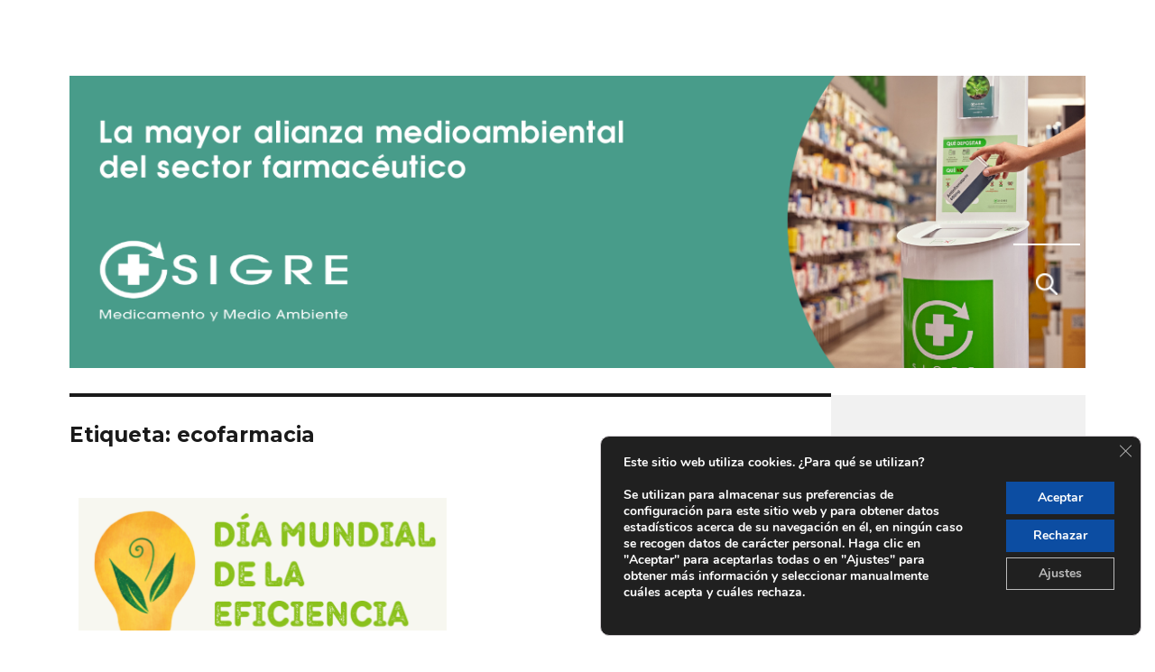

--- FILE ---
content_type: text/html; charset=UTF-8
request_url: https://www.blogsigre.es/tag/ecofarmacia/
body_size: 17145
content:
<!DOCTYPE html>
<html lang="es" class="no-js">
<head>
	<meta charset="UTF-8">
	<meta name="viewport" content="width=device-width, initial-scale=1">
	<link rel="profile" href="http://gmpg.org/xfn/11">
		<script>
(function(html){html.className = html.className.replace(/\bno-js\b/,'js')})(document.documentElement);
//# sourceURL=twentysixteen_javascript_detection
</script>
<title>ecofarmacia &#8211; Blog de SIGRE </title>
<meta name='robots' content='max-image-preview:large' />
<link rel='dns-prefetch' href='//www.googletagmanager.com' />
<link rel='dns-prefetch' href='//fonts.googleapis.com' />
<link rel='dns-prefetch' href='//secure.rating-widget.com' />
<link rel="alternate" type="application/rss+xml" title="Blog de SIGRE  &raquo; Feed" href="https://www.blogsigre.es/feed/" />
<link rel="alternate" type="application/rss+xml" title="Blog de SIGRE  &raquo; Feed de los comentarios" href="https://www.blogsigre.es/comments/feed/" />
<script id="wpp-js" src="https://www.blogsigre.es/wp-content/plugins/wordpress-popular-posts/assets/js/wpp.min.js?ver=7.3.6" data-sampling="0" data-sampling-rate="100" data-api-url="https://www.blogsigre.es/wp-json/wordpress-popular-posts" data-post-id="0" data-token="62cf6602bb" data-lang="0" data-debug="0"></script>
<link rel="alternate" type="application/rss+xml" title="Blog de SIGRE  &raquo; Etiqueta ecofarmacia del feed" href="https://www.blogsigre.es/tag/ecofarmacia/feed/" />
<style id='wp-img-auto-sizes-contain-inline-css'>
img:is([sizes=auto i],[sizes^="auto," i]){contain-intrinsic-size:3000px 1500px}
/*# sourceURL=wp-img-auto-sizes-contain-inline-css */
</style>

<style id='wp-emoji-styles-inline-css'>

	img.wp-smiley, img.emoji {
		display: inline !important;
		border: none !important;
		box-shadow: none !important;
		height: 1em !important;
		width: 1em !important;
		margin: 0 0.07em !important;
		vertical-align: -0.1em !important;
		background: none !important;
		padding: 0 !important;
	}
/*# sourceURL=wp-emoji-styles-inline-css */
</style>
<link rel='stylesheet' id='wp-block-library-css' href='https://www.blogsigre.es/wp-includes/css/dist/block-library/style.min.css?ver=6.9' media='all' />
<style id='wp-block-group-inline-css'>
.wp-block-group{box-sizing:border-box}:where(.wp-block-group.wp-block-group-is-layout-constrained){position:relative}
/*# sourceURL=https://www.blogsigre.es/wp-includes/blocks/group/style.min.css */
</style>
<style id='wp-block-group-theme-inline-css'>
:where(.wp-block-group.has-background){padding:1.25em 2.375em}
/*# sourceURL=https://www.blogsigre.es/wp-includes/blocks/group/theme.min.css */
</style>
<style id='wp-block-spacer-inline-css'>
.wp-block-spacer{clear:both}
/*# sourceURL=https://www.blogsigre.es/wp-includes/blocks/spacer/style.min.css */
</style>
<style id='global-styles-inline-css'>
:root{--wp--preset--aspect-ratio--square: 1;--wp--preset--aspect-ratio--4-3: 4/3;--wp--preset--aspect-ratio--3-4: 3/4;--wp--preset--aspect-ratio--3-2: 3/2;--wp--preset--aspect-ratio--2-3: 2/3;--wp--preset--aspect-ratio--16-9: 16/9;--wp--preset--aspect-ratio--9-16: 9/16;--wp--preset--color--black: #000000;--wp--preset--color--cyan-bluish-gray: #abb8c3;--wp--preset--color--white: #fff;--wp--preset--color--pale-pink: #f78da7;--wp--preset--color--vivid-red: #cf2e2e;--wp--preset--color--luminous-vivid-orange: #ff6900;--wp--preset--color--luminous-vivid-amber: #fcb900;--wp--preset--color--light-green-cyan: #7bdcb5;--wp--preset--color--vivid-green-cyan: #00d084;--wp--preset--color--pale-cyan-blue: #8ed1fc;--wp--preset--color--vivid-cyan-blue: #0693e3;--wp--preset--color--vivid-purple: #9b51e0;--wp--preset--color--dark-gray: #1a1a1a;--wp--preset--color--medium-gray: #686868;--wp--preset--color--light-gray: #e5e5e5;--wp--preset--color--blue-gray: #4d545c;--wp--preset--color--bright-blue: #007acc;--wp--preset--color--light-blue: #9adffd;--wp--preset--color--dark-brown: #402b30;--wp--preset--color--medium-brown: #774e24;--wp--preset--color--dark-red: #640c1f;--wp--preset--color--bright-red: #ff675f;--wp--preset--color--yellow: #ffef8e;--wp--preset--gradient--vivid-cyan-blue-to-vivid-purple: linear-gradient(135deg,rgb(6,147,227) 0%,rgb(155,81,224) 100%);--wp--preset--gradient--light-green-cyan-to-vivid-green-cyan: linear-gradient(135deg,rgb(122,220,180) 0%,rgb(0,208,130) 100%);--wp--preset--gradient--luminous-vivid-amber-to-luminous-vivid-orange: linear-gradient(135deg,rgb(252,185,0) 0%,rgb(255,105,0) 100%);--wp--preset--gradient--luminous-vivid-orange-to-vivid-red: linear-gradient(135deg,rgb(255,105,0) 0%,rgb(207,46,46) 100%);--wp--preset--gradient--very-light-gray-to-cyan-bluish-gray: linear-gradient(135deg,rgb(238,238,238) 0%,rgb(169,184,195) 100%);--wp--preset--gradient--cool-to-warm-spectrum: linear-gradient(135deg,rgb(74,234,220) 0%,rgb(151,120,209) 20%,rgb(207,42,186) 40%,rgb(238,44,130) 60%,rgb(251,105,98) 80%,rgb(254,248,76) 100%);--wp--preset--gradient--blush-light-purple: linear-gradient(135deg,rgb(255,206,236) 0%,rgb(152,150,240) 100%);--wp--preset--gradient--blush-bordeaux: linear-gradient(135deg,rgb(254,205,165) 0%,rgb(254,45,45) 50%,rgb(107,0,62) 100%);--wp--preset--gradient--luminous-dusk: linear-gradient(135deg,rgb(255,203,112) 0%,rgb(199,81,192) 50%,rgb(65,88,208) 100%);--wp--preset--gradient--pale-ocean: linear-gradient(135deg,rgb(255,245,203) 0%,rgb(182,227,212) 50%,rgb(51,167,181) 100%);--wp--preset--gradient--electric-grass: linear-gradient(135deg,rgb(202,248,128) 0%,rgb(113,206,126) 100%);--wp--preset--gradient--midnight: linear-gradient(135deg,rgb(2,3,129) 0%,rgb(40,116,252) 100%);--wp--preset--font-size--small: 13px;--wp--preset--font-size--medium: 20px;--wp--preset--font-size--large: 36px;--wp--preset--font-size--x-large: 42px;--wp--preset--spacing--20: 0.44rem;--wp--preset--spacing--30: 0.67rem;--wp--preset--spacing--40: 1rem;--wp--preset--spacing--50: 1.5rem;--wp--preset--spacing--60: 2.25rem;--wp--preset--spacing--70: 3.38rem;--wp--preset--spacing--80: 5.06rem;--wp--preset--shadow--natural: 6px 6px 9px rgba(0, 0, 0, 0.2);--wp--preset--shadow--deep: 12px 12px 50px rgba(0, 0, 0, 0.4);--wp--preset--shadow--sharp: 6px 6px 0px rgba(0, 0, 0, 0.2);--wp--preset--shadow--outlined: 6px 6px 0px -3px rgb(255, 255, 255), 6px 6px rgb(0, 0, 0);--wp--preset--shadow--crisp: 6px 6px 0px rgb(0, 0, 0);}:where(.is-layout-flex){gap: 0.5em;}:where(.is-layout-grid){gap: 0.5em;}body .is-layout-flex{display: flex;}.is-layout-flex{flex-wrap: wrap;align-items: center;}.is-layout-flex > :is(*, div){margin: 0;}body .is-layout-grid{display: grid;}.is-layout-grid > :is(*, div){margin: 0;}:where(.wp-block-columns.is-layout-flex){gap: 2em;}:where(.wp-block-columns.is-layout-grid){gap: 2em;}:where(.wp-block-post-template.is-layout-flex){gap: 1.25em;}:where(.wp-block-post-template.is-layout-grid){gap: 1.25em;}.has-black-color{color: var(--wp--preset--color--black) !important;}.has-cyan-bluish-gray-color{color: var(--wp--preset--color--cyan-bluish-gray) !important;}.has-white-color{color: var(--wp--preset--color--white) !important;}.has-pale-pink-color{color: var(--wp--preset--color--pale-pink) !important;}.has-vivid-red-color{color: var(--wp--preset--color--vivid-red) !important;}.has-luminous-vivid-orange-color{color: var(--wp--preset--color--luminous-vivid-orange) !important;}.has-luminous-vivid-amber-color{color: var(--wp--preset--color--luminous-vivid-amber) !important;}.has-light-green-cyan-color{color: var(--wp--preset--color--light-green-cyan) !important;}.has-vivid-green-cyan-color{color: var(--wp--preset--color--vivid-green-cyan) !important;}.has-pale-cyan-blue-color{color: var(--wp--preset--color--pale-cyan-blue) !important;}.has-vivid-cyan-blue-color{color: var(--wp--preset--color--vivid-cyan-blue) !important;}.has-vivid-purple-color{color: var(--wp--preset--color--vivid-purple) !important;}.has-black-background-color{background-color: var(--wp--preset--color--black) !important;}.has-cyan-bluish-gray-background-color{background-color: var(--wp--preset--color--cyan-bluish-gray) !important;}.has-white-background-color{background-color: var(--wp--preset--color--white) !important;}.has-pale-pink-background-color{background-color: var(--wp--preset--color--pale-pink) !important;}.has-vivid-red-background-color{background-color: var(--wp--preset--color--vivid-red) !important;}.has-luminous-vivid-orange-background-color{background-color: var(--wp--preset--color--luminous-vivid-orange) !important;}.has-luminous-vivid-amber-background-color{background-color: var(--wp--preset--color--luminous-vivid-amber) !important;}.has-light-green-cyan-background-color{background-color: var(--wp--preset--color--light-green-cyan) !important;}.has-vivid-green-cyan-background-color{background-color: var(--wp--preset--color--vivid-green-cyan) !important;}.has-pale-cyan-blue-background-color{background-color: var(--wp--preset--color--pale-cyan-blue) !important;}.has-vivid-cyan-blue-background-color{background-color: var(--wp--preset--color--vivid-cyan-blue) !important;}.has-vivid-purple-background-color{background-color: var(--wp--preset--color--vivid-purple) !important;}.has-black-border-color{border-color: var(--wp--preset--color--black) !important;}.has-cyan-bluish-gray-border-color{border-color: var(--wp--preset--color--cyan-bluish-gray) !important;}.has-white-border-color{border-color: var(--wp--preset--color--white) !important;}.has-pale-pink-border-color{border-color: var(--wp--preset--color--pale-pink) !important;}.has-vivid-red-border-color{border-color: var(--wp--preset--color--vivid-red) !important;}.has-luminous-vivid-orange-border-color{border-color: var(--wp--preset--color--luminous-vivid-orange) !important;}.has-luminous-vivid-amber-border-color{border-color: var(--wp--preset--color--luminous-vivid-amber) !important;}.has-light-green-cyan-border-color{border-color: var(--wp--preset--color--light-green-cyan) !important;}.has-vivid-green-cyan-border-color{border-color: var(--wp--preset--color--vivid-green-cyan) !important;}.has-pale-cyan-blue-border-color{border-color: var(--wp--preset--color--pale-cyan-blue) !important;}.has-vivid-cyan-blue-border-color{border-color: var(--wp--preset--color--vivid-cyan-blue) !important;}.has-vivid-purple-border-color{border-color: var(--wp--preset--color--vivid-purple) !important;}.has-vivid-cyan-blue-to-vivid-purple-gradient-background{background: var(--wp--preset--gradient--vivid-cyan-blue-to-vivid-purple) !important;}.has-light-green-cyan-to-vivid-green-cyan-gradient-background{background: var(--wp--preset--gradient--light-green-cyan-to-vivid-green-cyan) !important;}.has-luminous-vivid-amber-to-luminous-vivid-orange-gradient-background{background: var(--wp--preset--gradient--luminous-vivid-amber-to-luminous-vivid-orange) !important;}.has-luminous-vivid-orange-to-vivid-red-gradient-background{background: var(--wp--preset--gradient--luminous-vivid-orange-to-vivid-red) !important;}.has-very-light-gray-to-cyan-bluish-gray-gradient-background{background: var(--wp--preset--gradient--very-light-gray-to-cyan-bluish-gray) !important;}.has-cool-to-warm-spectrum-gradient-background{background: var(--wp--preset--gradient--cool-to-warm-spectrum) !important;}.has-blush-light-purple-gradient-background{background: var(--wp--preset--gradient--blush-light-purple) !important;}.has-blush-bordeaux-gradient-background{background: var(--wp--preset--gradient--blush-bordeaux) !important;}.has-luminous-dusk-gradient-background{background: var(--wp--preset--gradient--luminous-dusk) !important;}.has-pale-ocean-gradient-background{background: var(--wp--preset--gradient--pale-ocean) !important;}.has-electric-grass-gradient-background{background: var(--wp--preset--gradient--electric-grass) !important;}.has-midnight-gradient-background{background: var(--wp--preset--gradient--midnight) !important;}.has-small-font-size{font-size: var(--wp--preset--font-size--small) !important;}.has-medium-font-size{font-size: var(--wp--preset--font-size--medium) !important;}.has-large-font-size{font-size: var(--wp--preset--font-size--large) !important;}.has-x-large-font-size{font-size: var(--wp--preset--font-size--x-large) !important;}
/*# sourceURL=global-styles-inline-css */
</style>
<style id='core-block-supports-inline-css'>
.wp-container-content-e0b89f81{flex-basis:250px;}.wp-container-core-group-is-layout-b6c475e2{flex-direction:column;align-items:flex-end;}
/*# sourceURL=core-block-supports-inline-css */
</style>

<style id='classic-theme-styles-inline-css'>
/*! This file is auto-generated */
.wp-block-button__link{color:#fff;background-color:#32373c;border-radius:9999px;box-shadow:none;text-decoration:none;padding:calc(.667em + 2px) calc(1.333em + 2px);font-size:1.125em}.wp-block-file__button{background:#32373c;color:#fff;text-decoration:none}
/*# sourceURL=/wp-includes/css/classic-themes.min.css */
</style>
<link rel='stylesheet' id='rw-site-rating-css' href='https://www.blogsigre.es/wp-content/plugins/rating-widget/resources/css/site-rating.css?ver=3.2.4' media='all' />
<link rel='stylesheet' id='wordpress-popular-posts-css-css' href='https://www.blogsigre.es/wp-content/plugins/wordpress-popular-posts/assets/css/wpp.css?ver=7.3.6' media='all' />
<link rel='stylesheet' id='parent-style-css' href='https://www.blogsigre.es/wp-content/themes/twentysixteen/style.css?ver=6.9' media='all' />
<link rel='stylesheet' id='twentysixteen-fonts-css' href='https://fonts.googleapis.com/css?family=Montserrat%3A400%2C700&#038;subset=latin%2Clatin-ext' media='all' />
<link rel='stylesheet' id='genericons-css' href='https://www.blogsigre.es/wp-content/plugins/jetpack/_inc/genericons/genericons/genericons.css?ver=3.1' media='all' />
<link rel='stylesheet' id='twentysixteen-style-css' href='https://www.blogsigre.es/wp-content/themes/blogsigre/style.css?ver=20251202' media='all' />
<style id='twentysixteen-style-inline-css'>

		/* Custom Link Color */
		.menu-toggle:hover,
		.menu-toggle:focus,
		a,
		.main-navigation a:hover,
		.main-navigation a:focus,
		.dropdown-toggle:hover,
		.dropdown-toggle:focus,
		.social-navigation a:hover:before,
		.social-navigation a:focus:before,
		.post-navigation a:hover .post-title,
		.post-navigation a:focus .post-title,
		.tagcloud a:hover,
		.tagcloud a:focus,
		.site-branding .site-title a:hover,
		.site-branding .site-title a:focus,
		.entry-title a:hover,
		.entry-title a:focus,
		.entry-footer a:hover,
		.entry-footer a:focus,
		.comment-metadata a:hover,
		.comment-metadata a:focus,
		.pingback .comment-edit-link:hover,
		.pingback .comment-edit-link:focus,
		.comment-reply-link,
		.comment-reply-link:hover,
		.comment-reply-link:focus,
		.required,
		.site-info a:hover,
		.site-info a:focus {
			color: #81bc00;
		}

		mark,
		ins,
		button:hover,
		button:focus,
		input[type="button"]:hover,
		input[type="button"]:focus,
		input[type="reset"]:hover,
		input[type="reset"]:focus,
		input[type="submit"]:hover,
		input[type="submit"]:focus,
		.pagination .prev:hover,
		.pagination .prev:focus,
		.pagination .next:hover,
		.pagination .next:focus,
		.widget_calendar tbody a,
		.page-links a:hover,
		.page-links a:focus {
			background-color: #81bc00;
		}

		input[type="date"]:focus,
		input[type="time"]:focus,
		input[type="datetime-local"]:focus,
		input[type="week"]:focus,
		input[type="month"]:focus,
		input[type="text"]:focus,
		input[type="email"]:focus,
		input[type="url"]:focus,
		input[type="password"]:focus,
		input[type="search"]:focus,
		input[type="tel"]:focus,
		input[type="number"]:focus,
		textarea:focus,
		.tagcloud a:hover,
		.tagcloud a:focus,
		.menu-toggle:hover,
		.menu-toggle:focus {
			border-color: #81bc00;
		}

		@media screen and (min-width: 56.875em) {
			.main-navigation li:hover > a,
			.main-navigation li.focus > a {
				color: #81bc00;
			}
		}
	
/*# sourceURL=twentysixteen-style-inline-css */
</style>
<link rel='stylesheet' id='twentysixteen-block-style-css' href='https://www.blogsigre.es/wp-content/themes/twentysixteen/css/blocks.css?ver=20240817' media='all' />
<link rel='stylesheet' id='rw_toprated-css' href='https://secure.rating-widget.com/css/wordpress/toprated.css?ck=Y2026M01D22&#038;ver=3.2.4' media='all' />
<link rel='stylesheet' id='rw_recommendations-css' href='https://secure.rating-widget.com/css/widget/recommendations.css?ck=Y2026M01D22&#038;ver=3.2.4' media='all' />
<link rel='stylesheet' id='wp_mailjet_form_builder_widget-widget-front-styles-css' href='https://www.blogsigre.es/wp-content/plugins/mailjet-for-wordpress/src/widgetformbuilder/css/front-widget.css?ver=6.1.6' media='all' />
<link rel='stylesheet' id='wpzoom-social-icons-socicon-css' href='https://www.blogsigre.es/wp-content/plugins/social-icons-widget-by-wpzoom/assets/css/wpzoom-socicon.css?ver=1765837983' media='all' />
<link rel='stylesheet' id='wpzoom-social-icons-genericons-css' href='https://www.blogsigre.es/wp-content/plugins/social-icons-widget-by-wpzoom/assets/css/genericons.css?ver=1765837983' media='all' />
<link rel='stylesheet' id='wpzoom-social-icons-academicons-css' href='https://www.blogsigre.es/wp-content/plugins/social-icons-widget-by-wpzoom/assets/css/academicons.min.css?ver=1765837983' media='all' />
<link rel='stylesheet' id='wpzoom-social-icons-font-awesome-3-css' href='https://www.blogsigre.es/wp-content/plugins/social-icons-widget-by-wpzoom/assets/css/font-awesome-3.min.css?ver=1765837983' media='all' />
<link rel='stylesheet' id='dashicons-css' href='https://www.blogsigre.es/wp-includes/css/dashicons.min.css?ver=6.9' media='all' />
<link rel='stylesheet' id='wpzoom-social-icons-styles-css' href='https://www.blogsigre.es/wp-content/plugins/social-icons-widget-by-wpzoom/assets/css/wpzoom-social-icons-styles.css?ver=1765837983' media='all' />
<link rel='stylesheet' id='dvk-social-sharing-css' href='https://www.blogsigre.es/wp-content/plugins/dvk-social-sharing/assets/css/styles.css?ver=1.3.9' media='all' />
<link rel='stylesheet' id='moove_gdpr_frontend-css' href='https://www.blogsigre.es/wp-content/plugins/gdpr-cookie-compliance/dist/styles/gdpr-main.css?ver=5.0.9' media='all' />
<style id='moove_gdpr_frontend-inline-css'>
#moove_gdpr_cookie_modal,#moove_gdpr_cookie_info_bar,.gdpr_cookie_settings_shortcode_content{font-family:&#039;Nunito&#039;,sans-serif}#moove_gdpr_save_popup_settings_button{background-color:#373737;color:#fff}#moove_gdpr_save_popup_settings_button:hover{background-color:#000}#moove_gdpr_cookie_info_bar .moove-gdpr-info-bar-container .moove-gdpr-info-bar-content a.mgbutton,#moove_gdpr_cookie_info_bar .moove-gdpr-info-bar-container .moove-gdpr-info-bar-content button.mgbutton{background-color:#0c4da2}#moove_gdpr_cookie_modal .moove-gdpr-modal-content .moove-gdpr-modal-footer-content .moove-gdpr-button-holder a.mgbutton,#moove_gdpr_cookie_modal .moove-gdpr-modal-content .moove-gdpr-modal-footer-content .moove-gdpr-button-holder button.mgbutton,.gdpr_cookie_settings_shortcode_content .gdpr-shr-button.button-green{background-color:#0c4da2;border-color:#0c4da2}#moove_gdpr_cookie_modal .moove-gdpr-modal-content .moove-gdpr-modal-footer-content .moove-gdpr-button-holder a.mgbutton:hover,#moove_gdpr_cookie_modal .moove-gdpr-modal-content .moove-gdpr-modal-footer-content .moove-gdpr-button-holder button.mgbutton:hover,.gdpr_cookie_settings_shortcode_content .gdpr-shr-button.button-green:hover{background-color:#fff;color:#0c4da2}#moove_gdpr_cookie_modal .moove-gdpr-modal-content .moove-gdpr-modal-close i,#moove_gdpr_cookie_modal .moove-gdpr-modal-content .moove-gdpr-modal-close span.gdpr-icon{background-color:#0c4da2;border:1px solid #0c4da2}#moove_gdpr_cookie_info_bar span.moove-gdpr-infobar-allow-all.focus-g,#moove_gdpr_cookie_info_bar span.moove-gdpr-infobar-allow-all:focus,#moove_gdpr_cookie_info_bar button.moove-gdpr-infobar-allow-all.focus-g,#moove_gdpr_cookie_info_bar button.moove-gdpr-infobar-allow-all:focus,#moove_gdpr_cookie_info_bar span.moove-gdpr-infobar-reject-btn.focus-g,#moove_gdpr_cookie_info_bar span.moove-gdpr-infobar-reject-btn:focus,#moove_gdpr_cookie_info_bar button.moove-gdpr-infobar-reject-btn.focus-g,#moove_gdpr_cookie_info_bar button.moove-gdpr-infobar-reject-btn:focus,#moove_gdpr_cookie_info_bar span.change-settings-button.focus-g,#moove_gdpr_cookie_info_bar span.change-settings-button:focus,#moove_gdpr_cookie_info_bar button.change-settings-button.focus-g,#moove_gdpr_cookie_info_bar button.change-settings-button:focus{-webkit-box-shadow:0 0 1px 3px #0c4da2;-moz-box-shadow:0 0 1px 3px #0c4da2;box-shadow:0 0 1px 3px #0c4da2}#moove_gdpr_cookie_modal .moove-gdpr-modal-content .moove-gdpr-modal-close i:hover,#moove_gdpr_cookie_modal .moove-gdpr-modal-content .moove-gdpr-modal-close span.gdpr-icon:hover,#moove_gdpr_cookie_info_bar span[data-href]>u.change-settings-button{color:#0c4da2}#moove_gdpr_cookie_modal .moove-gdpr-modal-content .moove-gdpr-modal-left-content #moove-gdpr-menu li.menu-item-selected a span.gdpr-icon,#moove_gdpr_cookie_modal .moove-gdpr-modal-content .moove-gdpr-modal-left-content #moove-gdpr-menu li.menu-item-selected button span.gdpr-icon{color:inherit}#moove_gdpr_cookie_modal .moove-gdpr-modal-content .moove-gdpr-modal-left-content #moove-gdpr-menu li a span.gdpr-icon,#moove_gdpr_cookie_modal .moove-gdpr-modal-content .moove-gdpr-modal-left-content #moove-gdpr-menu li button span.gdpr-icon{color:inherit}#moove_gdpr_cookie_modal .gdpr-acc-link{line-height:0;font-size:0;color:transparent;position:absolute}#moove_gdpr_cookie_modal .moove-gdpr-modal-content .moove-gdpr-modal-close:hover i,#moove_gdpr_cookie_modal .moove-gdpr-modal-content .moove-gdpr-modal-left-content #moove-gdpr-menu li a,#moove_gdpr_cookie_modal .moove-gdpr-modal-content .moove-gdpr-modal-left-content #moove-gdpr-menu li button,#moove_gdpr_cookie_modal .moove-gdpr-modal-content .moove-gdpr-modal-left-content #moove-gdpr-menu li button i,#moove_gdpr_cookie_modal .moove-gdpr-modal-content .moove-gdpr-modal-left-content #moove-gdpr-menu li a i,#moove_gdpr_cookie_modal .moove-gdpr-modal-content .moove-gdpr-tab-main .moove-gdpr-tab-main-content a:hover,#moove_gdpr_cookie_info_bar.moove-gdpr-dark-scheme .moove-gdpr-info-bar-container .moove-gdpr-info-bar-content a.mgbutton:hover,#moove_gdpr_cookie_info_bar.moove-gdpr-dark-scheme .moove-gdpr-info-bar-container .moove-gdpr-info-bar-content button.mgbutton:hover,#moove_gdpr_cookie_info_bar.moove-gdpr-dark-scheme .moove-gdpr-info-bar-container .moove-gdpr-info-bar-content a:hover,#moove_gdpr_cookie_info_bar.moove-gdpr-dark-scheme .moove-gdpr-info-bar-container .moove-gdpr-info-bar-content button:hover,#moove_gdpr_cookie_info_bar.moove-gdpr-dark-scheme .moove-gdpr-info-bar-container .moove-gdpr-info-bar-content span.change-settings-button:hover,#moove_gdpr_cookie_info_bar.moove-gdpr-dark-scheme .moove-gdpr-info-bar-container .moove-gdpr-info-bar-content button.change-settings-button:hover,#moove_gdpr_cookie_info_bar.moove-gdpr-dark-scheme .moove-gdpr-info-bar-container .moove-gdpr-info-bar-content u.change-settings-button:hover,#moove_gdpr_cookie_info_bar span[data-href]>u.change-settings-button,#moove_gdpr_cookie_info_bar.moove-gdpr-dark-scheme .moove-gdpr-info-bar-container .moove-gdpr-info-bar-content a.mgbutton.focus-g,#moove_gdpr_cookie_info_bar.moove-gdpr-dark-scheme .moove-gdpr-info-bar-container .moove-gdpr-info-bar-content button.mgbutton.focus-g,#moove_gdpr_cookie_info_bar.moove-gdpr-dark-scheme .moove-gdpr-info-bar-container .moove-gdpr-info-bar-content a.focus-g,#moove_gdpr_cookie_info_bar.moove-gdpr-dark-scheme .moove-gdpr-info-bar-container .moove-gdpr-info-bar-content button.focus-g,#moove_gdpr_cookie_info_bar.moove-gdpr-dark-scheme .moove-gdpr-info-bar-container .moove-gdpr-info-bar-content a.mgbutton:focus,#moove_gdpr_cookie_info_bar.moove-gdpr-dark-scheme .moove-gdpr-info-bar-container .moove-gdpr-info-bar-content button.mgbutton:focus,#moove_gdpr_cookie_info_bar.moove-gdpr-dark-scheme .moove-gdpr-info-bar-container .moove-gdpr-info-bar-content a:focus,#moove_gdpr_cookie_info_bar.moove-gdpr-dark-scheme .moove-gdpr-info-bar-container .moove-gdpr-info-bar-content button:focus,#moove_gdpr_cookie_info_bar.moove-gdpr-dark-scheme .moove-gdpr-info-bar-container .moove-gdpr-info-bar-content span.change-settings-button.focus-g,span.change-settings-button:focus,button.change-settings-button.focus-g,button.change-settings-button:focus,#moove_gdpr_cookie_info_bar.moove-gdpr-dark-scheme .moove-gdpr-info-bar-container .moove-gdpr-info-bar-content u.change-settings-button.focus-g,#moove_gdpr_cookie_info_bar.moove-gdpr-dark-scheme .moove-gdpr-info-bar-container .moove-gdpr-info-bar-content u.change-settings-button:focus{color:#0c4da2}#moove_gdpr_cookie_modal .moove-gdpr-branding.focus-g span,#moove_gdpr_cookie_modal .moove-gdpr-modal-content .moove-gdpr-tab-main a.focus-g,#moove_gdpr_cookie_modal .moove-gdpr-modal-content .moove-gdpr-tab-main .gdpr-cd-details-toggle.focus-g{color:#0c4da2}#moove_gdpr_cookie_modal.gdpr_lightbox-hide{display:none}#moove_gdpr_cookie_info_bar .moove-gdpr-info-bar-container .moove-gdpr-info-bar-content a.mgbutton,#moove_gdpr_cookie_info_bar .moove-gdpr-info-bar-container .moove-gdpr-info-bar-content button.mgbutton,#moove_gdpr_cookie_modal .moove-gdpr-modal-content .moove-gdpr-modal-footer-content .moove-gdpr-button-holder a.mgbutton,#moove_gdpr_cookie_modal .moove-gdpr-modal-content .moove-gdpr-modal-footer-content .moove-gdpr-button-holder button.mgbutton,.gdpr-shr-button,#moove_gdpr_cookie_info_bar .moove-gdpr-infobar-close-btn{border-radius:0}
/*# sourceURL=moove_gdpr_frontend-inline-css */
</style>
<link rel='preload' as='font'  id='wpzoom-social-icons-font-academicons-woff2-css' href='https://www.blogsigre.es/wp-content/plugins/social-icons-widget-by-wpzoom/assets/font/academicons.woff2?v=1.9.2' type='font/woff2' crossorigin />
<link rel='preload' as='font'  id='wpzoom-social-icons-font-fontawesome-3-woff2-css' href='https://www.blogsigre.es/wp-content/plugins/social-icons-widget-by-wpzoom/assets/font/fontawesome-webfont.woff2?v=4.7.0' type='font/woff2' crossorigin />
<link rel='preload' as='font'  id='wpzoom-social-icons-font-genericons-woff-css' href='https://www.blogsigre.es/wp-content/plugins/social-icons-widget-by-wpzoom/assets/font/Genericons.woff' type='font/woff' crossorigin />
<link rel='preload' as='font'  id='wpzoom-social-icons-font-socicon-woff2-css' href='https://www.blogsigre.es/wp-content/plugins/social-icons-widget-by-wpzoom/assets/font/socicon.woff2?v=4.5.3' type='font/woff2' crossorigin />
<script src="https://www.blogsigre.es/wp-includes/js/jquery/jquery.min.js?ver=3.7.1" id="jquery-core-js"></script>
<script src="https://www.blogsigre.es/wp-includes/js/jquery/jquery-migrate.min.js?ver=3.4.1" id="jquery-migrate-js"></script>
<script id="twentysixteen-script-js-extra">
var screenReaderText = {"expand":"expande el men\u00fa inferior","collapse":"plegar men\u00fa inferior"};
//# sourceURL=twentysixteen-script-js-extra
</script>
<script src="https://www.blogsigre.es/wp-content/themes/twentysixteen/js/functions.js?ver=20230629" id="twentysixteen-script-js" defer data-wp-strategy="defer"></script>

<!-- Fragmento de código de la etiqueta de Google (gtag.js) añadida por Site Kit -->
<!-- Fragmento de código de Google Analytics añadido por Site Kit -->
<script src="https://www.googletagmanager.com/gtag/js?id=GT-KTRRC38T" id="google_gtagjs-js" async></script>
<script id="google_gtagjs-js-after">
window.dataLayer = window.dataLayer || [];function gtag(){dataLayer.push(arguments);}
gtag("set","linker",{"domains":["www.blogsigre.es"]});
gtag("js", new Date());
gtag("set", "developer_id.dZTNiMT", true);
gtag("config", "GT-KTRRC38T");
//# sourceURL=google_gtagjs-js-after
</script>
<link rel="https://api.w.org/" href="https://www.blogsigre.es/wp-json/" /><link rel="alternate" title="JSON" type="application/json" href="https://www.blogsigre.es/wp-json/wp/v2/tags/470" /><link rel="EditURI" type="application/rsd+xml" title="RSD" href="https://www.blogsigre.es/xmlrpc.php?rsd" />
<meta name="generator" content="WordPress 6.9" />
<meta name="generator" content="Site Kit by Google 1.170.0" />            <style id="wpp-loading-animation-styles">@-webkit-keyframes bgslide{from{background-position-x:0}to{background-position-x:-200%}}@keyframes bgslide{from{background-position-x:0}to{background-position-x:-200%}}.wpp-widget-block-placeholder,.wpp-shortcode-placeholder{margin:0 auto;width:60px;height:3px;background:#dd3737;background:linear-gradient(90deg,#dd3737 0%,#571313 10%,#dd3737 100%);background-size:200% auto;border-radius:3px;-webkit-animation:bgslide 1s infinite linear;animation:bgslide 1s infinite linear}</style>
            		<style type="text/css" id="twentysixteen-header-css">
		.site-branding {
			margin: 0 auto 0 0;
		}

		.site-branding .site-title,
		.site-description {
			clip-path: inset(50%);
			position: absolute;
		}
		</style>
		<link rel="icon" href="https://www.blogsigre.es/wp-content/uploads/2020/09/apple-touch-icon.png" sizes="32x32" />
<link rel="icon" href="https://www.blogsigre.es/wp-content/uploads/2020/09/apple-touch-icon.png" sizes="192x192" />
<link rel="apple-touch-icon" href="https://www.blogsigre.es/wp-content/uploads/2020/09/apple-touch-icon.png" />
<meta name="msapplication-TileImage" content="https://www.blogsigre.es/wp-content/uploads/2020/09/apple-touch-icon.png" />
</head>

<body class="archive tag tag-ecofarmacia tag-470 wp-embed-responsive wp-theme-twentysixteen wp-child-theme-blogsigre hfeed">
<div id="page" class="site">
	<div class="site-inner">
		<a class="skip-link screen-reader-text" href="#content">Ir al contenido</a>

		<header id="masthead" class="site-header" role="banner">
			<div class="site-header-main">
				<div class="site-branding">
					
									</div><!-- .site-branding -->

									<button id="menu-toggle" class="menu-toggle">Menú</button>

					<div id="site-header-menu" class="site-header-menu">
													<nav id="site-navigation" class="main-navigation" role="navigation" aria-label="Menú Primario">
								<div class="menu-menu-principal-container"><ul id="menu-menu-principal" class="primary-menu"><li id="menu-item-2942" class="menu-item menu-item-type-post_type menu-item-object-page menu-item-2942"><a href="https://www.blogsigre.es/about/">Quiénes somos</a></li>
<li id="menu-item-2945" class="menu-item menu-item-type-post_type menu-item-object-page menu-item-2945"><a href="https://www.blogsigre.es/colegios-oficiales-de-farmaceuticos-de-espana/">Colegios Oficiales de Farmacéuticos de España</a></li>
<li id="menu-item-2944" class="menu-item menu-item-type-post_type menu-item-object-page menu-item-2944"><a href="https://www.blogsigre.es/puntos-sigre/">Historia de los Puntos SIGRE</a></li>
<li id="menu-item-2943" class="menu-item menu-item-type-post_type menu-item-object-page menu-item-2943"><a href="https://www.blogsigre.es/ubicacion-de-puntos-sigre/">Ubicación Puntos SIGRE en España</a></li>
<li id="menu-item-2987" class="menu-item menu-item-type-post_type menu-item-object-page menu-item-2987"><a href="https://www.blogsigre.es/aviso-legal/">Aviso Legal y Condiciones de Uso del Sitio Web</a></li>
</ul></div>							</nav><!-- .main-navigation -->
						
											</div><!-- .site-header-menu -->
							</div><!-- .site-header-main -->
                        
                                                        <p class="site-title"><a href="https://www.blogsigre.es/" rel="home">Blog de SIGRE </a></p>
                        
											<div class="header-image">
					<a href="https://www.blogsigre.es/" rel="home">
						<img src="https://www.blogsigre.es/wp-content/uploads/2025/12/cropped-Cabecera-blog-1200-x-345-px.png" srcset="https://www.blogsigre.es/wp-content/uploads/2025/12/cropped-Cabecera-blog-1200-x-345-px-300x86.png 300w, https://www.blogsigre.es/wp-content/uploads/2025/12/cropped-Cabecera-blog-1200-x-345-px-1024x294.png 1024w, https://www.blogsigre.es/wp-content/uploads/2025/12/cropped-Cabecera-blog-1200-x-345-px-768x221.png 768w, https://www.blogsigre.es/wp-content/uploads/2025/12/cropped-Cabecera-blog-1200-x-345-px.png 1200w" sizes="(max-width: 709px) 85vw, (max-width: 909px) 81vw, (max-width: 1362px) 88vw, 1200px" width="1200" height="345" alt="Blog de SIGRE ">
					</a>
				</div><!-- .header-image -->
			                                
                                                        <div id="header-social">
                                        <div>
<div class="wp-block-group Wawa is-vertical is-content-justification-right is-layout-flex wp-container-core-group-is-layout-b6c475e2 wp-block-group-is-layout-flex"><div class="widget zoom-social-icons-widget">
		
<ul class="zoom-social-icons-list zoom-social-icons-list--with-canvas zoom-social-icons-list--round zoom-social-icons-list--no-labels">

		
				<li class="zoom-social_icons-list__item">
		<a class="zoom-social_icons-list__link" href="http://www.facebook.com/puntosigre" target="_blank" title="Facebook" >
									
						<span class="screen-reader-text">facebook</span>
			
						<span class="zoom-social_icons-list-span social-icon socicon socicon-facebook" data-hover-rule="background-color" data-hover-color="#000000" style="background-color : #ffffff; font-size: 14px; padding:8px" ></span>
			
					</a>
	</li>

	
				<li class="zoom-social_icons-list__item">
		<a class="zoom-social_icons-list__link" href="https://twitter.com/puntosigre" target="_blank" title="Twitter" >
									
						<span class="screen-reader-text">twitter</span>
			
						<span class="zoom-social_icons-list-span social-icon socicon socicon-twitter" data-hover-rule="background-color" data-hover-color="#000000" style="background-color : #ffffff; font-size: 14px; padding:8px" ></span>
			
					</a>
	</li>

	
				<li class="zoom-social_icons-list__item">
		<a class="zoom-social_icons-list__link" href="https://www.youtube.com/user/PuntoSigre" target="_blank" title="Youtube" >
									
						<span class="screen-reader-text">youtube</span>
			
						<span class="zoom-social_icons-list-span social-icon socicon socicon-youtube" data-hover-rule="background-color" data-hover-color="#000000" style="background-color : #ffffff; font-size: 14px; padding:8px" ></span>
			
					</a>
	</li>

	
				<li class="zoom-social_icons-list__item">
		<a class="zoom-social_icons-list__link" href="https://www.linkedin.com/company/sigre/" target="_blank" title="Linkedin" >
									
						<span class="screen-reader-text">linkedin</span>
			
						<span class="zoom-social_icons-list-span social-icon socicon socicon-linkedin" data-hover-rule="background-color" data-hover-color="#000000" style="background-color : #ffffff; font-size: 14px; padding:8px" ></span>
			
					</a>
	</li>

	
				<li class="zoom-social_icons-list__item">
		<a class="zoom-social_icons-list__link" href="https://www.instagram.com/puntosigre/" target="_blank" title="Instagram" >
									
						<span class="screen-reader-text">instagram</span>
			
						<span class="zoom-social_icons-list-span social-icon socicon socicon-instagram" data-hover-rule="background-color" data-hover-color="#000000" style="background-color : #ffffff; font-size: 14px; padding:8px" ></span>
			
					</a>
	</li>

	
				<li class="zoom-social_icons-list__item">
		<a class="zoom-social_icons-list__link" href="https://www.threads.net/@puntosigre" target="_blank" title="Threads" >
									
						<span class="screen-reader-text">threads</span>
			
						<span class="zoom-social_icons-list-span social-icon socicon socicon-threads" data-hover-rule="background-color" data-hover-color="#000" style="background-color : #ffffff; font-size: 14px; padding:8px" ></span>
			
					</a>
	</li>

	
				<li class="zoom-social_icons-list__item">
		<a class="zoom-social_icons-list__link" href="https://www.tiktok.com/@puntosigre_" target="_blank" title="TikTok" >
									
						<span class="screen-reader-text">tiktok</span>
			
						<span class="zoom-social_icons-list-span social-icon socicon socicon-tiktok" data-hover-rule="background-color" data-hover-color="#020101" style="background-color : #ffffff; font-size: 14px; padding:8px" ></span>
			
					</a>
	</li>

	
</ul>

		</div>


<div style="height:0px" aria-hidden="true" class="wp-block-spacer wp-container-content-e0b89f81"></div>


<div class="widget widget_search">
<form role="search" method="get" class="search-form" action="https://www.blogsigre.es/">
	<label>
		<span class="screen-reader-text">
			Buscar por:		</span>
		<input type="search" class="search-field" placeholder="Buscar &hellip;" value="" name="s" />
	</label>
	<button type="submit" class="search-submit"><span class="screen-reader-text">
		Buscar	</span></button>
</form>
</div></div>
</div>                                </div>
                        		</header><!-- .site-header -->

		<div id="content" class="site-content">

	<div id="primary" class="content-area">
		<main id="main" class="site-main">

		
			<header class="page-header">
				<h1 class="page-title">Etiqueta: <span>ecofarmacia</span></h1>			</header><!-- .page-header -->

			
<div class="home-post-list">
    <article id="post-5486" class="post-5486 post type-post status-publish format-standard has-post-thumbnail hentry category-actividad_sigre category-noticias-caracter-medioambiental category-sigre_ecodiseno tag-aenor tag-ecodiseno tag-ecofarmacia tag-economia-circular tag-eficiencia-energetica tag-energia tag-gestion-de-la-energia tag-sigre">
	
        
		<a class="post-thumbnail" href="https://www.blogsigre.es/2023/03/05/la-energia-un-regalo-de-los-dioses-que-no-debemos-desperdiciar/" aria-hidden="true">
	            			<img width="409" height="217" src="https://www.blogsigre.es/wp-content/uploads/2023/03/Dia-de-la-Eficiencia-Energetica-411x217-1.png" class="attachment-home-thumb size-home-thumb wp-post-image" alt="La energía, un regalo de los dioses que no debemos desperdiciar" decoding="async" fetchpriority="high" srcset="https://www.blogsigre.es/wp-content/uploads/2023/03/Dia-de-la-Eficiencia-Energetica-411x217-1.png 411w, https://www.blogsigre.es/wp-content/uploads/2023/03/Dia-de-la-Eficiencia-Energetica-411x217-1-300x159.png 300w, https://www.blogsigre.es/wp-content/uploads/2023/03/Dia-de-la-Eficiencia-Energetica-411x217-1-150x80.png 150w" sizes="(max-width: 409px) 85vw, 409px" />	            		</a>

		        <header class="entry-header">
				
	                <h2 class="entry-title">
	                    <a href="https://www.blogsigre.es/2023/03/05/la-energia-un-regalo-de-los-dioses-que-no-debemos-desperdiciar/" rel="bookmark">La energía, un regalo de los dioses que no debemos desperdiciar</a>
	                </h2>
	                     
			</header><!-- .entry-header -->
	        
	        <div class="post-comments">
	            <a href="https://www.blogsigre.es/2023/03/05/la-energia-un-regalo-de-los-dioses-que-no-debemos-desperdiciar/#respond" class="bubble-comments">
	                <span class="num">0</span>
	            </a>
	        </div> 		
	<footer class="entry-footer">
                			</footer><!-- .entry-footer -->
    </article><!-- #post-## -->
</div>

<div class="home-post-list">
    <article id="post-4154" class="post-4154 post type-post status-publish format-standard has-post-thumbnail hentry category-farmaceutico tag-agua tag-bienes-y-servicios tag-cuidado tag-ecofarmacia tag-energia tag-farmaceutica tag-farmaceutico tag-farmaceuticos tag-farmacia tag-medio-ambiente tag-naturaleza tag-oficina-de-farmacia tag-online tag-planeta tag-punto-sigre tag-puntos-sigre tag-recurso tag-rsc tag-sigre tag-sostenibilidad tag-web">
	
        
		<a class="post-thumbnail" href="https://www.blogsigre.es/2019/03/15/ecofarmacia-una-farmacia-medioambientalmente-sostenible/" aria-hidden="true">
	            			<img width="411" height="217" src="https://www.blogsigre.es/wp-content/uploads/2019/03/ecoFARMACIA-1-411x217.jpg" class="attachment-home-thumb size-home-thumb wp-post-image" alt="“ecoFARMACIA”, una farmacia medioambiental y sostenible" decoding="async" srcset="https://www.blogsigre.es/wp-content/uploads/2019/03/ecoFARMACIA-1-411x217.jpg 411w, https://www.blogsigre.es/wp-content/uploads/2019/03/ecoFARMACIA-1-150x78.jpg 150w" sizes="(max-width: 411px) 85vw, 411px" />	            		</a>

		        <header class="entry-header">
				
	                <h2 class="entry-title">
	                    <a href="https://www.blogsigre.es/2019/03/15/ecofarmacia-una-farmacia-medioambientalmente-sostenible/" rel="bookmark">“ecoFARMACIA”, una farmacia medioambiental y sostenible</a>
	                </h2>
	                     
			</header><!-- .entry-header -->
	        
	        <div class="post-comments">
	            <a href="https://www.blogsigre.es/2019/03/15/ecofarmacia-una-farmacia-medioambientalmente-sostenible/#respond" class="bubble-comments">
	                <span class="num">0</span>
	            </a>
	        </div> 		
	<footer class="entry-footer">
                			</footer><!-- .entry-footer -->
    </article><!-- #post-## -->
</div>

		</main><!-- .site-main -->
	</div><!-- .content-area -->


	<aside id="secondary" class="sidebar widget-area">
		<section id="block-2" class="widget widget_block"><iframe data-w-type="embedded" frameborder="0" scrolling="no" marginheight="0" marginwidth="0" src="https://0imr4.mjt.lu/wgt/0imr4/17u/form?c=074e80b9" width="100%"></iframe>

<script type="text/javascript" src="https://app.mailjet.com/pas-nc-embedded-v1.js"></script></section><section id="media_image-2" class="widget widget_media_image"><a href="https://www.blogsigre.es/category/firma-invitada/"><img width="257" height="76" src="https://www.blogsigre.es/wp-content/uploads/2021/06/firma-invitada-logo.png" class="image wp-image-4936  attachment-full size-full" alt="firma-invitada-logo" style="max-width: 100%; height: auto;" decoding="async" loading="lazy" srcset="https://www.blogsigre.es/wp-content/uploads/2021/06/firma-invitada-logo.png 257w, https://www.blogsigre.es/wp-content/uploads/2021/06/firma-invitada-logo-150x44.png 150w" sizes="auto, (max-width: 257px) 85vw, 257px" /></a></section><section id="block-3" class="widget widget_block"><div class="popular-posts"><h2>POSTS MÁS POPULARES</h2><ul class="wpp-list">
<li>
<a href="https://www.blogsigre.es/2014/10/29/depositar-punto-sigre/" class="wpp-post-title" target="_self">Qué depositar en el Punto SIGRE: dudas frecuentes (1)</a>
</li>
<li>
<a href="https://www.blogsigre.es/2016/09/29/10-consejos-para-cuidar-de-tu-corazon/" class="wpp-post-title" target="_self">10 consejos para cuidar de tu corazón</a>
</li>
<li>
<a href="https://www.blogsigre.es/2025/04/09/como-reciclar-correctamente-los-blisteres-vacios-de-medicamentos/" class="wpp-post-title" target="_self">Cómo reciclar correctamente los blísteres vacíos de medicamentos</a>
</li>
<li>
<a href="https://www.blogsigre.es/2017/10/03/dia-mundial-de-los-animales-cuidando-del-entorno-cuidas-de-ellos/" class="wpp-post-title" target="_self">Día Mundial de los Animales: Cuidando del entorno, cuidas de ellos</a>
</li>
<li>
<a href="https://www.blogsigre.es/2015/02/19/5-beneficios-de-reciclar/" class="wpp-post-title" target="_self">5 beneficios de reciclar</a>
</li>
<li>
<a href="https://www.blogsigre.es/2022/03/10/medicamentos-procedentes-domicilios-particulares-no-se-pueden-donar/" class="wpp-post-title" target="_self">Los medicamentos procedentes de los domicilios particulares no se pueden donar</a>
</li>
<li>
<a href="https://www.blogsigre.es/2023/01/26/5-claves-para-incentivar-la-educacion-ambiental/" class="wpp-post-title" target="_self">5 claves para incentivar la educación ambiental</a>
</li>
<li>
<a href="https://www.blogsigre.es/2017/05/05/cinco-consejos-para-una-correcta-higiene-de-manos/" class="wpp-post-title" target="_self">Cinco consejos para una correcta higiene de manos</a>
</li>
<li>
<a href="https://www.blogsigre.es/2017/06/05/seis-consejos-para-cuidar-del-medio-ambiente/" class="wpp-post-title" target="_self">Seis consejos para cuidar del medio ambiente</a>
</li>
<li>
<a href="https://www.blogsigre.es/2015/05/25/cuanto-tardan-residuos-descomponerse/" class="wpp-post-title" target="_self">¿Cuánto tardan los residuos en descomponerse?</a>
</li>
</ul></div></section><section id="archives-2" class="widget widget_archive"><h2 class="widget-title">Archivos</h2>		<label class="screen-reader-text" for="archives-dropdown-2">Archivos</label>
		<select id="archives-dropdown-2" name="archive-dropdown">
			
			<option value="">Elegir el mes</option>
				<option value='https://www.blogsigre.es/2025/11/'> noviembre 2025 </option>
	<option value='https://www.blogsigre.es/2025/10/'> octubre 2025 </option>
	<option value='https://www.blogsigre.es/2025/09/'> septiembre 2025 </option>
	<option value='https://www.blogsigre.es/2025/08/'> agosto 2025 </option>
	<option value='https://www.blogsigre.es/2025/07/'> julio 2025 </option>
	<option value='https://www.blogsigre.es/2025/05/'> mayo 2025 </option>
	<option value='https://www.blogsigre.es/2025/04/'> abril 2025 </option>
	<option value='https://www.blogsigre.es/2025/03/'> marzo 2025 </option>
	<option value='https://www.blogsigre.es/2025/02/'> febrero 2025 </option>
	<option value='https://www.blogsigre.es/2024/12/'> diciembre 2024 </option>
	<option value='https://www.blogsigre.es/2024/11/'> noviembre 2024 </option>
	<option value='https://www.blogsigre.es/2024/10/'> octubre 2024 </option>
	<option value='https://www.blogsigre.es/2024/09/'> septiembre 2024 </option>
	<option value='https://www.blogsigre.es/2024/08/'> agosto 2024 </option>
	<option value='https://www.blogsigre.es/2024/07/'> julio 2024 </option>
	<option value='https://www.blogsigre.es/2024/06/'> junio 2024 </option>
	<option value='https://www.blogsigre.es/2024/05/'> mayo 2024 </option>
	<option value='https://www.blogsigre.es/2024/04/'> abril 2024 </option>
	<option value='https://www.blogsigre.es/2024/03/'> marzo 2024 </option>
	<option value='https://www.blogsigre.es/2024/02/'> febrero 2024 </option>
	<option value='https://www.blogsigre.es/2024/01/'> enero 2024 </option>
	<option value='https://www.blogsigre.es/2023/12/'> diciembre 2023 </option>
	<option value='https://www.blogsigre.es/2023/11/'> noviembre 2023 </option>
	<option value='https://www.blogsigre.es/2023/10/'> octubre 2023 </option>
	<option value='https://www.blogsigre.es/2023/09/'> septiembre 2023 </option>
	<option value='https://www.blogsigre.es/2023/08/'> agosto 2023 </option>
	<option value='https://www.blogsigre.es/2023/07/'> julio 2023 </option>
	<option value='https://www.blogsigre.es/2023/06/'> junio 2023 </option>
	<option value='https://www.blogsigre.es/2023/05/'> mayo 2023 </option>
	<option value='https://www.blogsigre.es/2023/04/'> abril 2023 </option>
	<option value='https://www.blogsigre.es/2023/03/'> marzo 2023 </option>
	<option value='https://www.blogsigre.es/2023/02/'> febrero 2023 </option>
	<option value='https://www.blogsigre.es/2023/01/'> enero 2023 </option>
	<option value='https://www.blogsigre.es/2022/12/'> diciembre 2022 </option>
	<option value='https://www.blogsigre.es/2022/11/'> noviembre 2022 </option>
	<option value='https://www.blogsigre.es/2022/10/'> octubre 2022 </option>
	<option value='https://www.blogsigre.es/2022/09/'> septiembre 2022 </option>
	<option value='https://www.blogsigre.es/2022/07/'> julio 2022 </option>
	<option value='https://www.blogsigre.es/2022/06/'> junio 2022 </option>
	<option value='https://www.blogsigre.es/2022/05/'> mayo 2022 </option>
	<option value='https://www.blogsigre.es/2022/04/'> abril 2022 </option>
	<option value='https://www.blogsigre.es/2022/03/'> marzo 2022 </option>
	<option value='https://www.blogsigre.es/2022/02/'> febrero 2022 </option>
	<option value='https://www.blogsigre.es/2022/01/'> enero 2022 </option>
	<option value='https://www.blogsigre.es/2021/12/'> diciembre 2021 </option>
	<option value='https://www.blogsigre.es/2021/11/'> noviembre 2021 </option>
	<option value='https://www.blogsigre.es/2021/10/'> octubre 2021 </option>
	<option value='https://www.blogsigre.es/2021/09/'> septiembre 2021 </option>
	<option value='https://www.blogsigre.es/2021/07/'> julio 2021 </option>
	<option value='https://www.blogsigre.es/2021/06/'> junio 2021 </option>
	<option value='https://www.blogsigre.es/2021/05/'> mayo 2021 </option>
	<option value='https://www.blogsigre.es/2021/04/'> abril 2021 </option>
	<option value='https://www.blogsigre.es/2021/03/'> marzo 2021 </option>
	<option value='https://www.blogsigre.es/2021/02/'> febrero 2021 </option>
	<option value='https://www.blogsigre.es/2020/12/'> diciembre 2020 </option>
	<option value='https://www.blogsigre.es/2020/11/'> noviembre 2020 </option>
	<option value='https://www.blogsigre.es/2020/10/'> octubre 2020 </option>
	<option value='https://www.blogsigre.es/2020/09/'> septiembre 2020 </option>
	<option value='https://www.blogsigre.es/2020/07/'> julio 2020 </option>
	<option value='https://www.blogsigre.es/2020/06/'> junio 2020 </option>
	<option value='https://www.blogsigre.es/2020/05/'> mayo 2020 </option>
	<option value='https://www.blogsigre.es/2020/04/'> abril 2020 </option>
	<option value='https://www.blogsigre.es/2020/03/'> marzo 2020 </option>
	<option value='https://www.blogsigre.es/2020/02/'> febrero 2020 </option>
	<option value='https://www.blogsigre.es/2020/01/'> enero 2020 </option>
	<option value='https://www.blogsigre.es/2019/12/'> diciembre 2019 </option>
	<option value='https://www.blogsigre.es/2019/11/'> noviembre 2019 </option>
	<option value='https://www.blogsigre.es/2019/10/'> octubre 2019 </option>
	<option value='https://www.blogsigre.es/2019/09/'> septiembre 2019 </option>
	<option value='https://www.blogsigre.es/2019/08/'> agosto 2019 </option>
	<option value='https://www.blogsigre.es/2019/07/'> julio 2019 </option>
	<option value='https://www.blogsigre.es/2019/06/'> junio 2019 </option>
	<option value='https://www.blogsigre.es/2019/05/'> mayo 2019 </option>
	<option value='https://www.blogsigre.es/2019/04/'> abril 2019 </option>
	<option value='https://www.blogsigre.es/2019/03/'> marzo 2019 </option>
	<option value='https://www.blogsigre.es/2019/02/'> febrero 2019 </option>
	<option value='https://www.blogsigre.es/2019/01/'> enero 2019 </option>
	<option value='https://www.blogsigre.es/2018/12/'> diciembre 2018 </option>
	<option value='https://www.blogsigre.es/2018/11/'> noviembre 2018 </option>
	<option value='https://www.blogsigre.es/2018/10/'> octubre 2018 </option>
	<option value='https://www.blogsigre.es/2018/09/'> septiembre 2018 </option>
	<option value='https://www.blogsigre.es/2018/07/'> julio 2018 </option>
	<option value='https://www.blogsigre.es/2018/06/'> junio 2018 </option>
	<option value='https://www.blogsigre.es/2018/05/'> mayo 2018 </option>
	<option value='https://www.blogsigre.es/2018/04/'> abril 2018 </option>
	<option value='https://www.blogsigre.es/2018/03/'> marzo 2018 </option>
	<option value='https://www.blogsigre.es/2018/02/'> febrero 2018 </option>
	<option value='https://www.blogsigre.es/2018/01/'> enero 2018 </option>
	<option value='https://www.blogsigre.es/2017/12/'> diciembre 2017 </option>
	<option value='https://www.blogsigre.es/2017/11/'> noviembre 2017 </option>
	<option value='https://www.blogsigre.es/2017/10/'> octubre 2017 </option>
	<option value='https://www.blogsigre.es/2017/09/'> septiembre 2017 </option>
	<option value='https://www.blogsigre.es/2017/07/'> julio 2017 </option>
	<option value='https://www.blogsigre.es/2017/06/'> junio 2017 </option>
	<option value='https://www.blogsigre.es/2017/05/'> mayo 2017 </option>
	<option value='https://www.blogsigre.es/2017/04/'> abril 2017 </option>
	<option value='https://www.blogsigre.es/2017/03/'> marzo 2017 </option>
	<option value='https://www.blogsigre.es/2017/02/'> febrero 2017 </option>
	<option value='https://www.blogsigre.es/2017/01/'> enero 2017 </option>
	<option value='https://www.blogsigre.es/2016/12/'> diciembre 2016 </option>
	<option value='https://www.blogsigre.es/2016/11/'> noviembre 2016 </option>
	<option value='https://www.blogsigre.es/2016/10/'> octubre 2016 </option>
	<option value='https://www.blogsigre.es/2016/09/'> septiembre 2016 </option>
	<option value='https://www.blogsigre.es/2016/07/'> julio 2016 </option>
	<option value='https://www.blogsigre.es/2016/06/'> junio 2016 </option>
	<option value='https://www.blogsigre.es/2016/05/'> mayo 2016 </option>
	<option value='https://www.blogsigre.es/2016/04/'> abril 2016 </option>
	<option value='https://www.blogsigre.es/2015/12/'> diciembre 2015 </option>
	<option value='https://www.blogsigre.es/2015/11/'> noviembre 2015 </option>
	<option value='https://www.blogsigre.es/2015/10/'> octubre 2015 </option>
	<option value='https://www.blogsigre.es/2015/09/'> septiembre 2015 </option>
	<option value='https://www.blogsigre.es/2015/07/'> julio 2015 </option>
	<option value='https://www.blogsigre.es/2015/06/'> junio 2015 </option>
	<option value='https://www.blogsigre.es/2015/05/'> mayo 2015 </option>
	<option value='https://www.blogsigre.es/2015/04/'> abril 2015 </option>
	<option value='https://www.blogsigre.es/2015/03/'> marzo 2015 </option>
	<option value='https://www.blogsigre.es/2015/02/'> febrero 2015 </option>
	<option value='https://www.blogsigre.es/2015/01/'> enero 2015 </option>
	<option value='https://www.blogsigre.es/2014/12/'> diciembre 2014 </option>
	<option value='https://www.blogsigre.es/2014/11/'> noviembre 2014 </option>
	<option value='https://www.blogsigre.es/2014/10/'> octubre 2014 </option>
	<option value='https://www.blogsigre.es/2014/09/'> septiembre 2014 </option>
	<option value='https://www.blogsigre.es/2014/07/'> julio 2014 </option>
	<option value='https://www.blogsigre.es/2014/06/'> junio 2014 </option>
	<option value='https://www.blogsigre.es/2014/05/'> mayo 2014 </option>
	<option value='https://www.blogsigre.es/2014/04/'> abril 2014 </option>
	<option value='https://www.blogsigre.es/2014/03/'> marzo 2014 </option>
	<option value='https://www.blogsigre.es/2014/02/'> febrero 2014 </option>
	<option value='https://www.blogsigre.es/2014/01/'> enero 2014 </option>
	<option value='https://www.blogsigre.es/2013/12/'> diciembre 2013 </option>
	<option value='https://www.blogsigre.es/2013/11/'> noviembre 2013 </option>
	<option value='https://www.blogsigre.es/2013/10/'> octubre 2013 </option>
	<option value='https://www.blogsigre.es/2013/09/'> septiembre 2013 </option>
	<option value='https://www.blogsigre.es/2013/08/'> agosto 2013 </option>
	<option value='https://www.blogsigre.es/2013/07/'> julio 2013 </option>
	<option value='https://www.blogsigre.es/2013/06/'> junio 2013 </option>
	<option value='https://www.blogsigre.es/2013/05/'> mayo 2013 </option>
	<option value='https://www.blogsigre.es/2013/04/'> abril 2013 </option>
	<option value='https://www.blogsigre.es/2013/03/'> marzo 2013 </option>
	<option value='https://www.blogsigre.es/2013/02/'> febrero 2013 </option>
	<option value='https://www.blogsigre.es/2013/01/'> enero 2013 </option>
	<option value='https://www.blogsigre.es/2012/12/'> diciembre 2012 </option>
	<option value='https://www.blogsigre.es/2012/11/'> noviembre 2012 </option>
	<option value='https://www.blogsigre.es/2012/10/'> octubre 2012 </option>
	<option value='https://www.blogsigre.es/2012/09/'> septiembre 2012 </option>
	<option value='https://www.blogsigre.es/2012/08/'> agosto 2012 </option>
	<option value='https://www.blogsigre.es/2012/07/'> julio 2012 </option>
	<option value='https://www.blogsigre.es/2012/06/'> junio 2012 </option>
	<option value='https://www.blogsigre.es/2012/05/'> mayo 2012 </option>
	<option value='https://www.blogsigre.es/2012/04/'> abril 2012 </option>
	<option value='https://www.blogsigre.es/2012/03/'> marzo 2012 </option>
	<option value='https://www.blogsigre.es/2012/02/'> febrero 2012 </option>
	<option value='https://www.blogsigre.es/2012/01/'> enero 2012 </option>
	<option value='https://www.blogsigre.es/2011/12/'> diciembre 2011 </option>
	<option value='https://www.blogsigre.es/2011/11/'> noviembre 2011 </option>
	<option value='https://www.blogsigre.es/2011/10/'> octubre 2011 </option>
	<option value='https://www.blogsigre.es/2011/09/'> septiembre 2011 </option>
	<option value='https://www.blogsigre.es/2011/08/'> agosto 2011 </option>
	<option value='https://www.blogsigre.es/2011/07/'> julio 2011 </option>
	<option value='https://www.blogsigre.es/2011/06/'> junio 2011 </option>
	<option value='https://www.blogsigre.es/2011/05/'> mayo 2011 </option>
	<option value='https://www.blogsigre.es/2011/04/'> abril 2011 </option>
	<option value='https://www.blogsigre.es/2011/03/'> marzo 2011 </option>
	<option value='https://www.blogsigre.es/2011/02/'> febrero 2011 </option>
	<option value='https://www.blogsigre.es/2011/01/'> enero 2011 </option>
	<option value='https://www.blogsigre.es/2010/12/'> diciembre 2010 </option>
	<option value='https://www.blogsigre.es/2010/11/'> noviembre 2010 </option>
	<option value='https://www.blogsigre.es/2010/10/'> octubre 2010 </option>
	<option value='https://www.blogsigre.es/2010/09/'> septiembre 2010 </option>
	<option value='https://www.blogsigre.es/2010/08/'> agosto 2010 </option>
	<option value='https://www.blogsigre.es/2010/07/'> julio 2010 </option>
	<option value='https://www.blogsigre.es/2010/06/'> junio 2010 </option>
	<option value='https://www.blogsigre.es/2010/05/'> mayo 2010 </option>
	<option value='https://www.blogsigre.es/2010/04/'> abril 2010 </option>
	<option value='https://www.blogsigre.es/2010/03/'> marzo 2010 </option>
	<option value='https://www.blogsigre.es/2010/02/'> febrero 2010 </option>
	<option value='https://www.blogsigre.es/2010/01/'> enero 2010 </option>
	<option value='https://www.blogsigre.es/2009/12/'> diciembre 2009 </option>
	<option value='https://www.blogsigre.es/2009/11/'> noviembre 2009 </option>
	<option value='https://www.blogsigre.es/2009/10/'> octubre 2009 </option>
	<option value='https://www.blogsigre.es/2009/09/'> septiembre 2009 </option>
	<option value='https://www.blogsigre.es/2009/07/'> julio 2009 </option>
	<option value='https://www.blogsigre.es/2009/06/'> junio 2009 </option>
	<option value='https://www.blogsigre.es/2009/05/'> mayo 2009 </option>
	<option value='https://www.blogsigre.es/2009/04/'> abril 2009 </option>
	<option value='https://www.blogsigre.es/2009/03/'> marzo 2009 </option>

		</select>

			<script>
( ( dropdownId ) => {
	const dropdown = document.getElementById( dropdownId );
	function onSelectChange() {
		setTimeout( () => {
			if ( 'escape' === dropdown.dataset.lastkey ) {
				return;
			}
			if ( dropdown.value ) {
				document.location.href = dropdown.value;
			}
		}, 250 );
	}
	function onKeyUp( event ) {
		if ( 'Escape' === event.key ) {
			dropdown.dataset.lastkey = 'escape';
		} else {
			delete dropdown.dataset.lastkey;
		}
	}
	function onClick() {
		delete dropdown.dataset.lastkey;
	}
	dropdown.addEventListener( 'keyup', onKeyUp );
	dropdown.addEventListener( 'click', onClick );
	dropdown.addEventListener( 'change', onSelectChange );
})( "archives-dropdown-2" );

//# sourceURL=WP_Widget_Archives%3A%3Awidget
</script>
</section><section id="categories-2" class="widget widget_categories"><h2 class="widget-title">Categorías</h2><nav aria-label="Categorías">
			<ul>
					<li class="cat-item cat-item-14"><a href="https://www.blogsigre.es/category/actividad_sigre/">Actividades de SIGRE</a>
</li>
	<li class="cat-item cat-item-9"><a href="https://www.blogsigre.es/category/consejos-medioambientales-sigre/">Consejos medioambientales de SIGRE</a>
</li>
	<li class="cat-item cat-item-12"><a href="https://www.blogsigre.es/category/consejos-socio-sanitarios-sigre/">Consejos socio-sanitarios SIGRE</a>
</li>
	<li class="cat-item cat-item-634"><a href="https://www.blogsigre.es/category/educacion-ambiental/">Educación Ambiental</a>
</li>
	<li class="cat-item cat-item-156"><a href="https://www.blogsigre.es/category/farmaceutico/">El farmacéutico en SIGRE</a>
</li>
	<li class="cat-item cat-item-621"><a href="https://www.blogsigre.es/category/firma-invitada/">Firma invitada</a>
</li>
	<li class="cat-item cat-item-6"><a href="https://www.blogsigre.es/category/historial/">Historial</a>
</li>
	<li class="cat-item cat-item-4"><a href="https://www.blogsigre.es/category/distribucion-sigre/">La distribución en SIGRE</a>
</li>
	<li class="cat-item cat-item-7"><a href="https://www.blogsigre.es/category/industria_sigre/">La industria en SIGRE</a>
</li>
	<li class="cat-item cat-item-53"><a href="https://www.blogsigre.es/category/noticias-caracter-medioambiental/">Noticias de carácter medioambiental</a>
</li>
	<li class="cat-item cat-item-93"><a href="https://www.blogsigre.es/category/noticias-caracter-sanitario/">Noticias de carácter sanitario</a>
</li>
	<li class="cat-item cat-item-11"><a href="https://www.blogsigre.es/category/rsc-sigre/">RSC</a>
</li>
	<li class="cat-item cat-item-644"><a href="https://www.blogsigre.es/category/sector-farmaceutico/">Sector Farmacéutico</a>
</li>
	<li class="cat-item cat-item-54"><a href="https://www.blogsigre.es/category/sigre_ecodiseno/">SIGRE y el ecodiseño</a>
</li>
	<li class="cat-item cat-item-1"><a href="https://www.blogsigre.es/category/sin-categoria/">Sin categoría</a>
</li>
			</ul>

			</nav></section><section id="text-3" class="widget widget_text"><h2 class="widget-title">Sigue a SIGRE en Twitter</h2>			<div class="textwidget"><a class="twitter-timeline" data-height="800" data-link-color="#81bc00" href="https://twitter.com/puntosigre">Tweets by puntosigre</a> <script async src="//platform.twitter.com/widgets.js" charset="utf-8"></script></div>
		</section><section id="text-4" class="widget widget_text"><h2 class="widget-title">Sigue a SIGRE en Facebook</h2>			<div class="textwidget"><div id="fb-root"></div>
<script>(function(d, s, id) {
  var js, fjs = d.getElementsByTagName(s)[0];
  if (d.getElementById(id)) return;
  js = d.createElement(s); js.id = id;
  js.src = "//connect.facebook.net/en_US/sdk.js#xfbml=1&version=v2.7";
  fjs.parentNode.insertBefore(js, fjs);
}(document, 'script', 'facebook-jssdk'));</script>

<div class="fb-page" data-href="https://www.facebook.com/puntosigre" data-tabs="timeline" data-height="800" data-small-header="true" data-adapt-container-width="true" data-hide-cover="false" data-show-facepile="false"><blockquote cite="https://www.facebook.com/puntosigre" class="fb-xfbml-parse-ignore"><a href="https://www.facebook.com/puntosigre">SIGRE</a></blockquote></div></div>
		</section><section id="tag_cloud-2" class="widget widget_tag_cloud"><h2 class="widget-title">Etiquetas</h2><nav aria-label="Etiquetas"><div class="tagcloud"><ul class='wp-tag-cloud' role='list'>
	<li><a href="https://www.blogsigre.es/tag/agenda-2030/" class="tag-cloud-link tag-link-251 tag-link-position-1" style="font-size: 1em;">Agenda 2030</a></li>
	<li><a href="https://www.blogsigre.es/tag/agua/" class="tag-cloud-link tag-link-248 tag-link-position-2" style="font-size: 1em;">agua</a></li>
	<li><a href="https://www.blogsigre.es/tag/antibioticos/" class="tag-cloud-link tag-link-244 tag-link-position-3" style="font-size: 1em;">antibióticos</a></li>
	<li><a href="https://www.blogsigre.es/tag/botiquin/" class="tag-cloud-link tag-link-18 tag-link-position-4" style="font-size: 1em;">Botiquín</a></li>
	<li><a href="https://www.blogsigre.es/tag/cambio-climatico/" class="tag-cloud-link tag-link-19 tag-link-position-5" style="font-size: 1em;">cambio climático</a></li>
	<li><a href="https://www.blogsigre.es/tag/cgcof/" class="tag-cloud-link tag-link-204 tag-link-position-6" style="font-size: 1em;">CGCOF</a></li>
	<li><a href="https://www.blogsigre.es/tag/concienciacion-medioambiental/" class="tag-cloud-link tag-link-20 tag-link-position-7" style="font-size: 1em;">Concienciación medioambiental</a></li>
	<li><a href="https://www.blogsigre.es/tag/consejos/" class="tag-cloud-link tag-link-149 tag-link-position-8" style="font-size: 1em;">consejos</a></li>
	<li><a href="https://www.blogsigre.es/tag/consejos-sobre-salud/" class="tag-cloud-link tag-link-22 tag-link-position-9" style="font-size: 1em;">Consejos sobre salud</a></li>
	<li><a href="https://www.blogsigre.es/tag/consumo-responsable/" class="tag-cloud-link tag-link-23 tag-link-position-10" style="font-size: 1em;">consumo responsable</a></li>
	<li><a href="https://www.blogsigre.es/tag/distribucion/" class="tag-cloud-link tag-link-417 tag-link-position-11" style="font-size: 1em;">distribución</a></li>
	<li><a href="https://www.blogsigre.es/tag/dia-mundial/" class="tag-cloud-link tag-link-160 tag-link-position-12" style="font-size: 1em;">día mundial</a></li>
	<li><a href="https://www.blogsigre.es/tag/ecodiseno/" class="tag-cloud-link tag-link-69 tag-link-position-13" style="font-size: 1em;">ecodiseño</a></li>
	<li><a href="https://www.blogsigre.es/tag/economia-circular/" class="tag-cloud-link tag-link-24 tag-link-position-14" style="font-size: 1em;">Economía circular</a></li>
	<li><a href="https://www.blogsigre.es/tag/energia/" class="tag-cloud-link tag-link-347 tag-link-position-15" style="font-size: 1em;">energía</a></li>
	<li><a href="https://www.blogsigre.es/tag/envases/" class="tag-cloud-link tag-link-151 tag-link-position-16" style="font-size: 1em;">envases</a></li>
	<li><a href="https://www.blogsigre.es/tag/farmacia/" class="tag-cloud-link tag-link-26 tag-link-position-17" style="font-size: 1em;">Farmacia</a></li>
	<li><a href="https://www.blogsigre.es/tag/farmacias/" class="tag-cloud-link tag-link-339 tag-link-position-18" style="font-size: 1em;">farmacias</a></li>
	<li><a href="https://www.blogsigre.es/tag/farmaceutico/" class="tag-cloud-link tag-link-212 tag-link-position-19" style="font-size: 1em;">farmacéutico</a></li>
	<li><a href="https://www.blogsigre.es/tag/industria/" class="tag-cloud-link tag-link-152 tag-link-position-20" style="font-size: 1em;">industria</a></li>
	<li><a href="https://www.blogsigre.es/tag/industria-farmaceutica/" class="tag-cloud-link tag-link-27 tag-link-position-21" style="font-size: 1em;">industria farmacéutica</a></li>
	<li><a href="https://www.blogsigre.es/tag/infografia/" class="tag-cloud-link tag-link-28 tag-link-position-22" style="font-size: 1em;">infografía</a></li>
	<li><a href="https://www.blogsigre.es/tag/la-agencia-espanola-de-medicamentos-y-productos-sanitarios/" class="tag-cloud-link tag-link-30 tag-link-position-23" style="font-size: 1em;">La Agencia Española de Medicamentos y Productos Sanitarios</a></li>
	<li><a href="https://www.blogsigre.es/tag/medicamentos-2/" class="tag-cloud-link tag-link-31 tag-link-position-24" style="font-size: 1em;">medicamentos</a></li>
	<li><a href="https://www.blogsigre.es/tag/medio-ambiente/" class="tag-cloud-link tag-link-161 tag-link-position-25" style="font-size: 1em;">medio ambiente</a></li>
	<li><a href="https://www.blogsigre.es/tag/medioambiente/" class="tag-cloud-link tag-link-143 tag-link-position-26" style="font-size: 1em;">medioambiente</a></li>
	<li><a href="https://www.blogsigre.es/tag/naturaleza/" class="tag-cloud-link tag-link-163 tag-link-position-27" style="font-size: 1em;">naturaleza</a></li>
	<li><a href="https://www.blogsigre.es/tag/objetivos-de-desarrollo-sostenible/" class="tag-cloud-link tag-link-414 tag-link-position-28" style="font-size: 1em;">Objetivos de Desarrollo Sostenible</a></li>
	<li><a href="https://www.blogsigre.es/tag/ods/" class="tag-cloud-link tag-link-233 tag-link-position-29" style="font-size: 1em;">ODS</a></li>
	<li><a href="https://www.blogsigre.es/tag/one-health/" class="tag-cloud-link tag-link-625 tag-link-position-30" style="font-size: 1em;">One Health</a></li>
	<li><a href="https://www.blogsigre.es/tag/planeta/" class="tag-cloud-link tag-link-305 tag-link-position-31" style="font-size: 1em;">planeta</a></li>
	<li><a href="https://www.blogsigre.es/tag/punto-sigre/" class="tag-cloud-link tag-link-34 tag-link-position-32" style="font-size: 1em;">Punto SIGRE</a></li>
	<li><a href="https://www.blogsigre.es/tag/puntos-sigre/" class="tag-cloud-link tag-link-52 tag-link-position-33" style="font-size: 1em;">Puntos SIGRE</a></li>
	<li><a href="https://www.blogsigre.es/tag/reciclado/" class="tag-cloud-link tag-link-35 tag-link-position-34" style="font-size: 1em;">reciclado</a></li>
	<li><a href="https://www.blogsigre.es/tag/reciclaje/" class="tag-cloud-link tag-link-36 tag-link-position-35" style="font-size: 1em;">Reciclaje</a></li>
	<li><a href="https://www.blogsigre.es/tag/reciclaje-de-medicamentos/" class="tag-cloud-link tag-link-37 tag-link-position-36" style="font-size: 1em;">Reciclaje de medicamentos</a></li>
	<li><a href="https://www.blogsigre.es/tag/reciclaje-medicamentos/" class="tag-cloud-link tag-link-102 tag-link-position-37" style="font-size: 1em;">reciclaje medicamentos</a></li>
	<li><a href="https://www.blogsigre.es/tag/reciclar/" class="tag-cloud-link tag-link-236 tag-link-position-38" style="font-size: 1em;">reciclar</a></li>
	<li><a href="https://www.blogsigre.es/tag/residuos/" class="tag-cloud-link tag-link-38 tag-link-position-39" style="font-size: 1em;">residuos</a></li>
	<li><a href="https://www.blogsigre.es/tag/salud/" class="tag-cloud-link tag-link-148 tag-link-position-40" style="font-size: 1em;">salud</a></li>
	<li><a href="https://www.blogsigre.es/tag/sector-farmaceutico/" class="tag-cloud-link tag-link-651 tag-link-position-41" style="font-size: 1em;">sector farmacéutico</a></li>
	<li><a href="https://www.blogsigre.es/tag/sensibilizacion/" class="tag-cloud-link tag-link-142 tag-link-position-42" style="font-size: 1em;">sensibilización</a></li>
	<li><a href="https://www.blogsigre.es/tag/sigre/" class="tag-cloud-link tag-link-40 tag-link-position-43" style="font-size: 1em;">Sigre</a></li>
	<li><a href="https://www.blogsigre.es/tag/sostenibilidad/" class="tag-cloud-link tag-link-43 tag-link-position-44" style="font-size: 1em;">Sostenibilidad</a></li>
	<li><a href="https://www.blogsigre.es/tag/tratamiento-ambiental/" class="tag-cloud-link tag-link-44 tag-link-position-45" style="font-size: 1em;">Tratamiento ambiental</a></li>
</ul>
</div>
</nav></section>	</aside><!-- .sidebar .widget-area -->

		</div><!-- .site-content -->

		<footer id="colophon" class="site-footer" role="contentinfo">

							<nav class="main-navigation" role="navigation" aria-label="Menú principal del pié de página">
					<div class="menu-menu-principal-container"><ul id="menu-menu-principal-1" class="primary-menu"><li class="menu-item menu-item-type-post_type menu-item-object-page menu-item-2942"><a href="https://www.blogsigre.es/about/">Quiénes somos</a></li>
<li class="menu-item menu-item-type-post_type menu-item-object-page menu-item-2945"><a href="https://www.blogsigre.es/colegios-oficiales-de-farmaceuticos-de-espana/">Colegios Oficiales de Farmacéuticos de España</a></li>
<li class="menu-item menu-item-type-post_type menu-item-object-page menu-item-2944"><a href="https://www.blogsigre.es/puntos-sigre/">Historia de los Puntos SIGRE</a></li>
<li class="menu-item menu-item-type-post_type menu-item-object-page menu-item-2943"><a href="https://www.blogsigre.es/ubicacion-de-puntos-sigre/">Ubicación Puntos SIGRE en España</a></li>
<li class="menu-item menu-item-type-post_type menu-item-object-page menu-item-2987"><a href="https://www.blogsigre.es/aviso-legal/">Aviso Legal y Condiciones de Uso del Sitio Web</a></li>
</ul></div>				</nav><!-- .main-navigation -->
			
			                                
                                <div class="footer-contact">
                                    <a href="https://blogsigre.es/politica-de-cookies/">Política de cookies</a> | <a href="https://blogsigre.es/aviso-legal/">Aviso Legal</a> | <a href="https://blogsigre.es/politica-de-privacidad/">Política de privacidad</a> | <span>Tel. <a href="tel:+34913911230">91 391 12 30</a> | <a href="mailto:sigre@sigre.es">sigre@sigre.es</a> | C/ María de Molina 37, 2ª planta – Madrid 28006</span>
                                </div>
		</footer><!-- .site-footer -->
	</div><!-- .site-inner -->
</div><!-- .site -->

<script type="speculationrules">
{"prefetch":[{"source":"document","where":{"and":[{"href_matches":"/*"},{"not":{"href_matches":["/wp-*.php","/wp-admin/*","/wp-content/uploads/*","/wp-content/*","/wp-content/plugins/*","/wp-content/themes/blogsigre/*","/wp-content/themes/twentysixteen/*","/*\\?(.+)"]}},{"not":{"selector_matches":"a[rel~=\"nofollow\"]"}},{"not":{"selector_matches":".no-prefetch, .no-prefetch a"}}]},"eagerness":"conservative"}]}
</script>
	<!--copyscapeskip-->
	<aside id="moove_gdpr_cookie_info_bar" class="moove-gdpr-info-bar-hidden moove-gdpr-align-center moove-gdpr-dark-scheme gdpr_infobar_postion_bottom_right" aria-label="Banner de cookies RGPD" style="display: none;">
	<div class="moove-gdpr-info-bar-container">
		<div class="moove-gdpr-info-bar-content">
		
<div class="moove-gdpr-cookie-notice">
  <p>Este sitio web utiliza cookies. ¿Para qué se utilizan?</p>
<p>&nbsp;</p>
<p>Se utilizan para almacenar sus preferencias de configuración para este sitio web y para obtener datos estadísticos acerca de su navegación en él, en ningún caso se recogen datos de carácter personal. Haga clic en "Aceptar" para aceptarlas todas o en "Ajustes" para obtener más información y seleccionar manualmente cuáles acepta y cuáles rechaza.</p>
<p>&nbsp;</p>
				<button class="moove-gdpr-infobar-close-btn gdpr-content-close-btn" aria-label="Cerrar el banner de cookies RGPD">
					<span class="gdpr-sr-only">Cerrar el banner de cookies RGPD</span>
					<i class="moovegdpr-arrow-close"></i>
				</button>
			</div>
<!--  .moove-gdpr-cookie-notice -->
		
<div class="moove-gdpr-button-holder">
			<button class="mgbutton moove-gdpr-infobar-allow-all gdpr-fbo-0" aria-label="Aceptar" >Aceptar</button>
						<button class="mgbutton moove-gdpr-infobar-reject-btn gdpr-fbo-1 "  aria-label="Rechazar">Rechazar</button>
							<button class="mgbutton moove-gdpr-infobar-settings-btn change-settings-button gdpr-fbo-2" aria-haspopup="true" data-href="#moove_gdpr_cookie_modal"  aria-label="Ajustes">Ajustes</button>
							<button class="moove-gdpr-infobar-close-btn gdpr-fbo-3" aria-label="Cerrar el banner de cookies RGPD" >
					<span class="gdpr-sr-only">Cerrar el banner de cookies RGPD</span>
					<i class="moovegdpr-arrow-close"></i>
				</button>
			</div>
<!--  .button-container -->
		</div>
		<!-- moove-gdpr-info-bar-content -->
	</div>
	<!-- moove-gdpr-info-bar-container -->
	</aside>
	<!-- #moove_gdpr_cookie_info_bar -->
	<!--/copyscapeskip-->
<script id="wp_mailjet_form_builder_widget-front-script-js-extra">
var mjWidget = {"ajax_url":"https://www.blogsigre.es/wp-admin/admin-ajax.php"};
//# sourceURL=wp_mailjet_form_builder_widget-front-script-js-extra
</script>
<script src="https://www.blogsigre.es/wp-content/plugins/mailjet-for-wordpress/src/widgetformbuilder/js/front-widget.js?ver=6.9" id="wp_mailjet_form_builder_widget-front-script-js"></script>
<script src="https://www.blogsigre.es/wp-content/plugins/social-icons-widget-by-wpzoom/assets/js/social-icons-widget-frontend.js?ver=1765837983" id="zoom-social-icons-widget-frontend-js"></script>
<script src="https://www.blogsigre.es/wp-content/plugins/dvk-social-sharing/assets/js/script.min.js?ver=1.3.9" id="dvk-social-sharing-js"></script>
<script id="moove_gdpr_frontend-js-extra">
var moove_frontend_gdpr_scripts = {"ajaxurl":"https://www.blogsigre.es/wp-admin/admin-ajax.php","post_id":"5486","plugin_dir":"https://www.blogsigre.es/wp-content/plugins/gdpr-cookie-compliance","show_icons":"all","is_page":"","ajax_cookie_removal":"false","strict_init":"2","enabled_default":{"strict":2,"third_party":0,"advanced":1,"performance":0,"preference":0},"geo_location":"false","force_reload":"false","is_single":"","hide_save_btn":"false","current_user":"0","cookie_expiration":"365","script_delay":"500","close_btn_action":"1","close_btn_rdr":"","scripts_defined":"{\"cache\":true,\"header\":\"\",\"body\":\"\",\"footer\":\"\",\"thirdparty\":{\"header\":\"\",\"body\":\"\",\"footer\":\"\"},\"strict\":{\"header\":\"\",\"body\":\"\",\"footer\":\"\"},\"advanced\":{\"header\":\"\",\"body\":\"\",\"footer\":\"\"}}","gdpr_scor":"true","wp_lang":"","wp_consent_api":"false","gdpr_nonce":"121071bb78"};
//# sourceURL=moove_gdpr_frontend-js-extra
</script>
<script src="https://www.blogsigre.es/wp-content/plugins/gdpr-cookie-compliance/dist/scripts/main.js?ver=5.0.9" id="moove_gdpr_frontend-js"></script>
<script id="moove_gdpr_frontend-js-after">
var gdpr_consent__strict = "true"
var gdpr_consent__thirdparty = "false"
var gdpr_consent__advanced = "true"
var gdpr_consent__performance = "false"
var gdpr_consent__preference = "false"
var gdpr_consent__cookies = "strict|advanced"
//# sourceURL=moove_gdpr_frontend-js-after
</script>
<script id="wp-emoji-settings" type="application/json">
{"baseUrl":"https://s.w.org/images/core/emoji/17.0.2/72x72/","ext":".png","svgUrl":"https://s.w.org/images/core/emoji/17.0.2/svg/","svgExt":".svg","source":{"concatemoji":"https://www.blogsigre.es/wp-includes/js/wp-emoji-release.min.js?ver=6.9"}}
</script>
<script type="module">
/*! This file is auto-generated */
const a=JSON.parse(document.getElementById("wp-emoji-settings").textContent),o=(window._wpemojiSettings=a,"wpEmojiSettingsSupports"),s=["flag","emoji"];function i(e){try{var t={supportTests:e,timestamp:(new Date).valueOf()};sessionStorage.setItem(o,JSON.stringify(t))}catch(e){}}function c(e,t,n){e.clearRect(0,0,e.canvas.width,e.canvas.height),e.fillText(t,0,0);t=new Uint32Array(e.getImageData(0,0,e.canvas.width,e.canvas.height).data);e.clearRect(0,0,e.canvas.width,e.canvas.height),e.fillText(n,0,0);const a=new Uint32Array(e.getImageData(0,0,e.canvas.width,e.canvas.height).data);return t.every((e,t)=>e===a[t])}function p(e,t){e.clearRect(0,0,e.canvas.width,e.canvas.height),e.fillText(t,0,0);var n=e.getImageData(16,16,1,1);for(let e=0;e<n.data.length;e++)if(0!==n.data[e])return!1;return!0}function u(e,t,n,a){switch(t){case"flag":return n(e,"\ud83c\udff3\ufe0f\u200d\u26a7\ufe0f","\ud83c\udff3\ufe0f\u200b\u26a7\ufe0f")?!1:!n(e,"\ud83c\udde8\ud83c\uddf6","\ud83c\udde8\u200b\ud83c\uddf6")&&!n(e,"\ud83c\udff4\udb40\udc67\udb40\udc62\udb40\udc65\udb40\udc6e\udb40\udc67\udb40\udc7f","\ud83c\udff4\u200b\udb40\udc67\u200b\udb40\udc62\u200b\udb40\udc65\u200b\udb40\udc6e\u200b\udb40\udc67\u200b\udb40\udc7f");case"emoji":return!a(e,"\ud83e\u1fac8")}return!1}function f(e,t,n,a){let r;const o=(r="undefined"!=typeof WorkerGlobalScope&&self instanceof WorkerGlobalScope?new OffscreenCanvas(300,150):document.createElement("canvas")).getContext("2d",{willReadFrequently:!0}),s=(o.textBaseline="top",o.font="600 32px Arial",{});return e.forEach(e=>{s[e]=t(o,e,n,a)}),s}function r(e){var t=document.createElement("script");t.src=e,t.defer=!0,document.head.appendChild(t)}a.supports={everything:!0,everythingExceptFlag:!0},new Promise(t=>{let n=function(){try{var e=JSON.parse(sessionStorage.getItem(o));if("object"==typeof e&&"number"==typeof e.timestamp&&(new Date).valueOf()<e.timestamp+604800&&"object"==typeof e.supportTests)return e.supportTests}catch(e){}return null}();if(!n){if("undefined"!=typeof Worker&&"undefined"!=typeof OffscreenCanvas&&"undefined"!=typeof URL&&URL.createObjectURL&&"undefined"!=typeof Blob)try{var e="postMessage("+f.toString()+"("+[JSON.stringify(s),u.toString(),c.toString(),p.toString()].join(",")+"));",a=new Blob([e],{type:"text/javascript"});const r=new Worker(URL.createObjectURL(a),{name:"wpTestEmojiSupports"});return void(r.onmessage=e=>{i(n=e.data),r.terminate(),t(n)})}catch(e){}i(n=f(s,u,c,p))}t(n)}).then(e=>{for(const n in e)a.supports[n]=e[n],a.supports.everything=a.supports.everything&&a.supports[n],"flag"!==n&&(a.supports.everythingExceptFlag=a.supports.everythingExceptFlag&&a.supports[n]);var t;a.supports.everythingExceptFlag=a.supports.everythingExceptFlag&&!a.supports.flag,a.supports.everything||((t=a.source||{}).concatemoji?r(t.concatemoji):t.wpemoji&&t.twemoji&&(r(t.twemoji),r(t.wpemoji)))});
//# sourceURL=https://www.blogsigre.es/wp-includes/js/wp-emoji-loader.min.js
</script>

	<!--copyscapeskip-->
	<button data-href="#moove_gdpr_cookie_modal" aria-haspopup="true"  id="moove_gdpr_save_popup_settings_button" style='display: none;' class="" aria-label="Cambiar los ajustes de cookies">
	<span class="moove_gdpr_icon">
		<svg viewBox="0 0 512 512" xmlns="http://www.w3.org/2000/svg" style="max-width: 30px; max-height: 30px;">
		<g data-name="1">
			<path d="M293.9,450H233.53a15,15,0,0,1-14.92-13.42l-4.47-42.09a152.77,152.77,0,0,1-18.25-7.56L163,413.53a15,15,0,0,1-20-1.06l-42.69-42.69a15,15,0,0,1-1.06-20l26.61-32.93a152.15,152.15,0,0,1-7.57-18.25L76.13,294.1a15,15,0,0,1-13.42-14.91V218.81A15,15,0,0,1,76.13,203.9l42.09-4.47a152.15,152.15,0,0,1,7.57-18.25L99.18,148.25a15,15,0,0,1,1.06-20l42.69-42.69a15,15,0,0,1,20-1.06l32.93,26.6a152.77,152.77,0,0,1,18.25-7.56l4.47-42.09A15,15,0,0,1,233.53,48H293.9a15,15,0,0,1,14.92,13.42l4.46,42.09a152.91,152.91,0,0,1,18.26,7.56l32.92-26.6a15,15,0,0,1,20,1.06l42.69,42.69a15,15,0,0,1,1.06,20l-26.61,32.93a153.8,153.8,0,0,1,7.57,18.25l42.09,4.47a15,15,0,0,1,13.41,14.91v60.38A15,15,0,0,1,451.3,294.1l-42.09,4.47a153.8,153.8,0,0,1-7.57,18.25l26.61,32.93a15,15,0,0,1-1.06,20L384.5,412.47a15,15,0,0,1-20,1.06l-32.92-26.6a152.91,152.91,0,0,1-18.26,7.56l-4.46,42.09A15,15,0,0,1,293.9,450ZM247,420h33.39l4.09-38.56a15,15,0,0,1,11.06-12.91A123,123,0,0,0,325.7,356a15,15,0,0,1,17,1.31l30.16,24.37,23.61-23.61L372.06,328a15,15,0,0,1-1.31-17,122.63,122.63,0,0,0,12.49-30.14,15,15,0,0,1,12.92-11.06l38.55-4.1V232.31l-38.55-4.1a15,15,0,0,1-12.92-11.06A122.63,122.63,0,0,0,370.75,187a15,15,0,0,1,1.31-17l24.37-30.16-23.61-23.61-30.16,24.37a15,15,0,0,1-17,1.31,123,123,0,0,0-30.14-12.49,15,15,0,0,1-11.06-12.91L280.41,78H247l-4.09,38.56a15,15,0,0,1-11.07,12.91A122.79,122.79,0,0,0,201.73,142a15,15,0,0,1-17-1.31L154.6,116.28,131,139.89l24.38,30.16a15,15,0,0,1,1.3,17,123.41,123.41,0,0,0-12.49,30.14,15,15,0,0,1-12.91,11.06l-38.56,4.1v33.38l38.56,4.1a15,15,0,0,1,12.91,11.06A123.41,123.41,0,0,0,156.67,311a15,15,0,0,1-1.3,17L131,358.11l23.61,23.61,30.17-24.37a15,15,0,0,1,17-1.31,122.79,122.79,0,0,0,30.13,12.49,15,15,0,0,1,11.07,12.91ZM449.71,279.19h0Z" fill="currentColor"/>
			<path d="M263.71,340.36A91.36,91.36,0,1,1,355.08,249,91.46,91.46,0,0,1,263.71,340.36Zm0-152.72A61.36,61.36,0,1,0,325.08,249,61.43,61.43,0,0,0,263.71,187.64Z" fill="currentColor"/>
		</g>
		</svg>
	</span>

	<span class="moove_gdpr_text">Cambiar los ajustes de cookies</span>
	</button>
	<!--/copyscapeskip-->
    
	<!--copyscapeskip-->
	<!-- V1 -->
	<dialog id="moove_gdpr_cookie_modal" class="gdpr_lightbox-hide" aria-modal="true" aria-label="Pantalla de ajustes RGPD">
	<div class="moove-gdpr-modal-content moove-clearfix logo-position-left moove_gdpr_modal_theme_v1">
		    
		<button class="moove-gdpr-modal-close" autofocus aria-label="Cerrar los ajustes de cookies RGPD">
			<span class="gdpr-sr-only">Cerrar los ajustes de cookies RGPD</span>
			<span class="gdpr-icon moovegdpr-arrow-close"></span>
		</button>
				<div class="moove-gdpr-modal-left-content">
		
<div class="moove-gdpr-company-logo-holder">
	<img src="https://www.blogsigre.es/wp-content/uploads/2024/01/logo-300x98.png" alt=""   width="300"  height="98"  class="img-responsive" />
</div>
<!--  .moove-gdpr-company-logo-holder -->
		<ul id="moove-gdpr-menu">
			
<li class="menu-item-on menu-item-privacy_overview menu-item-selected">
	<button data-href="#privacy_overview" class="moove-gdpr-tab-nav" aria-label="Resumen de privacidad">
	<span class="gdpr-nav-tab-title">Resumen de privacidad</span>
	</button>
</li>

	<li class="menu-item-strict-necessary-cookies menu-item-off">
	<button data-href="#strict-necessary-cookies" class="moove-gdpr-tab-nav" aria-label="Cookies técnicas">
		<span class="gdpr-nav-tab-title">Cookies técnicas</span>
	</button>
	</li>


	<li class="menu-item-off menu-item-third_party_cookies">
	<button data-href="#third_party_cookies" class="moove-gdpr-tab-nav" aria-label="Cookies analíticas">
		<span class="gdpr-nav-tab-title">Cookies analíticas</span>
	</button>
	</li>



	<li class="menu-item-moreinfo menu-item-off">
	<button data-href="#cookie_policy_modal" class="moove-gdpr-tab-nav" aria-label="Política de cookies">
		<span class="gdpr-nav-tab-title">Política de cookies</span>
	</button>
	</li>
		</ul>
		
<div class="moove-gdpr-branding-cnt">
	</div>
<!--  .moove-gdpr-branding -->
		</div>
		<!--  .moove-gdpr-modal-left-content -->
		<div class="moove-gdpr-modal-right-content">
		<div class="moove-gdpr-modal-title">
			 
		</div>
		<!-- .moove-gdpr-modal-ritle -->
		<div class="main-modal-content">

			<div class="moove-gdpr-tab-content">
			
<div id="privacy_overview" class="moove-gdpr-tab-main">
		<span class="tab-title">Resumen de privacidad</span>
		<div class="moove-gdpr-tab-main-content">
	<p>Esta web utiliza cookies para que podamos ofrecerte la mejor experiencia de usuario posible. La información de las cookies se almacena en tu navegador y realiza funciones tales como reconocerte cuando vuelves a nuestra web o ayudar a nuestro equipo a comprender qué secciones de la web encuentras más interesantes y útiles.</p>
		</div>
	<!--  .moove-gdpr-tab-main-content -->

</div>
<!-- #privacy_overview -->
			
  <div id="strict-necessary-cookies" class="moove-gdpr-tab-main" style="display:none">
    <span class="tab-title">Cookies técnicas</span>
    <div class="moove-gdpr-tab-main-content">
      <div class="allowed show">Se requieren estas cookies para permitir el correcto funcionamiento del site.</div>
<div class="allowed show">
<h3></h3>
<h3>Funcionalidad permitida</h3>
<ul>
<li class="technical">Nos permiten asegurar de que el sitio web presenta coherencia</li>
</ul>
</div>
<div class="deny show">
<h3 style="color: red">Funcionalidad NO permitida</h3>
<ul>
<li class="analytic">Nos permiten medir y analizar su navegación en el site</li>
</ul>
</div>
      <div class="moove-gdpr-status-bar gdpr-checkbox-disabled checkbox-selected">
        <div class="gdpr-cc-form-wrap">
          <div class="gdpr-cc-form-fieldset">
            <label class="cookie-switch" for="moove_gdpr_strict_cookies">    
              <span class="gdpr-sr-only">Activar o desactivar las cookies</span>        
              <input type="checkbox" aria-label="Cookies técnicas" disabled checked="checked"  value="check" name="moove_gdpr_strict_cookies" id="moove_gdpr_strict_cookies">
              <span class="cookie-slider cookie-round gdpr-sr" data-text-enable="Activado" data-text-disabled="Desactivado">
                <span class="gdpr-sr-label">
                  <span class="gdpr-sr-enable">Activado</span>
                  <span class="gdpr-sr-disable">Desactivado</span>
                </span>
              </span>
            </label>
          </div>
          <!-- .gdpr-cc-form-fieldset -->
        </div>
        <!-- .gdpr-cc-form-wrap -->
      </div>
      <!-- .moove-gdpr-status-bar -->
                                              
    </div>
    <!--  .moove-gdpr-tab-main-content -->
  </div>
  <!-- #strict-necesarry-cookies -->
			
  <div id="third_party_cookies" class="moove-gdpr-tab-main" style="display:none">
    <span class="tab-title">Cookies analíticas</span>
    <div class="moove-gdpr-tab-main-content">
      <p>Estas cookies nos permiten analizar el modo en que los visitantes hacen uso del sitio web para así poder juzgar y mejorar el funcionamiento de nuestra web.</p>
<h3>Funcionalidad permitida</h3>
<ul>
<li class="technical">Nos permiten asegurar de que el sitio web presenta coherencia</li>
<li class="analytic">Nos permiten medir y analizar su navegación en el site</li>
</ul>
      <div class="moove-gdpr-status-bar">
        <div class="gdpr-cc-form-wrap">
          <div class="gdpr-cc-form-fieldset">
            <label class="cookie-switch" for="moove_gdpr_performance_cookies">    
              <span class="gdpr-sr-only">Activar o desactivar las cookies</span>     
              <input type="checkbox" aria-label="Cookies analíticas" value="check" name="moove_gdpr_performance_cookies" id="moove_gdpr_performance_cookies" >
              <span class="cookie-slider cookie-round gdpr-sr" data-text-enable="Activado" data-text-disabled="Desactivado">
                <span class="gdpr-sr-label">
                  <span class="gdpr-sr-enable">Activado</span>
                  <span class="gdpr-sr-disable">Desactivado</span>
                </span>
              </span>
            </label>
          </div>
          <!-- .gdpr-cc-form-fieldset -->
        </div>
        <!-- .gdpr-cc-form-wrap -->
      </div>
      <!-- .moove-gdpr-status-bar -->
             
    </div>
    <!--  .moove-gdpr-tab-main-content -->
  </div>
  <!-- #third_party_cookies -->
			
									
	<div id="cookie_policy_modal" class="moove-gdpr-tab-main" style="display:none">
	<span class="tab-title">Política de cookies</span>
	<div class="moove-gdpr-tab-main-content">
		<p>Más información sobre nuestra <a href="https://www.blogsigre.es/politica-de-cookies/" target="_blank" rel="noopener">política de cookies</a></p>
		 
	</div>
	<!--  .moove-gdpr-tab-main-content -->
	</div>
			</div>
			<!--  .moove-gdpr-tab-content -->
		</div>
		<!--  .main-modal-content -->
		<div class="moove-gdpr-modal-footer-content">
			<div class="moove-gdpr-button-holder">
						<button class="mgbutton moove-gdpr-modal-allow-all button-visible" aria-label="Activar todo">Activar todo</button>
								<button class="mgbutton moove-gdpr-modal-reject-all button-visible" aria-label="Rechazar todo">Rechazar todo</button>
								<button class="mgbutton moove-gdpr-modal-save-settings button-visible" aria-label="Guardar cambios">Guardar cambios</button>
				</div>
<!--  .moove-gdpr-button-holder -->
		</div>
		<!--  .moove-gdpr-modal-footer-content -->
		</div>
		<!--  .moove-gdpr-modal-right-content -->

		<div class="moove-clearfix"></div>

	</div>
	<!--  .moove-gdpr-modal-content -->
	</dialog>
	<!-- #moove_gdpr_cookie_modal -->
	<!--/copyscapeskip-->
</body>
</html>


<!-- Page cached by LiteSpeed Cache 7.6.2 on 2026-01-22 16:00:53 -->

--- FILE ---
content_type: text/css
request_url: https://www.blogsigre.es/wp-content/themes/blogsigre/style.css?ver=20251202
body_size: 1716
content:
/*
 Theme Name:   Blogsigre
 Description:  Blogsigre (Twenty Sixteen Child Theme)
 Author:       SIGRE
 Template:     twentysixteen
 Version:      1.0.0
 License:      GNU General Public License v2 or later
 License URI:  http://www.gnu.org/licenses/gpl-2.0.html
 Text Domain:  blogsigre
*/

/*** GENERAL ***/
body {
    background: #fff;
}

/*** HEADER ***/
#header-social {
	pointer-events: none;
}

#header-social div {
	pointer-events: all;
}

.site-header {
    position: relative;
    padding-top: 0;
    padding-bottom: 0;
}

@media screen and (min-width: 56.875em) {
    .site-header-main {
        position: absolute;
        top: 25%;
        left: 6%;
    }
}
@media screen and (max-width: 909px) {
    .site-header-main {
        left: 10%;
    }
}

/* Header image */
.header-image a:hover img {
    opacity: 1;
}

/* Logo */
@media screen and (min-width: 61.5625em) {
    .custom-logo {
        max-width: none;
    }
}

/* Site title */
.site-title {
    font-weight: 400;
}
@media screen and (min-width: 44.375em) {
    .wp-custom-logo .site-title {
        margin-top: 14%;
        position: absolute;
        bottom: 6%;
        left: 6%;
    }
    .site-title a {
        color: #fff;
    }
    .site-title a:hover {
        color: #fff !important;
    }
}
@media screen and (max-width: 909px) {
    .wp-custom-logo .site-title {
        left: 10%;
    }
}

/* Social sidebar */
#header-social {
    position: absolute;
    bottom: 3%;
    right: 10%;
    width: 100%;
}
@media screen and (min-width: 56.875em) {
    #header-social {
        right: 5%;
        bottom: 4%;
    }
}
#header-social > div {
    float: right;
}
#header-social > div:nth-child(3) {
    margin-right: 38%;
}
@media (min-width: 56.875em) and (max-width: 1150px) {
    #header-social > div:nth-child(3) {
        margin-right:20%;
    }
}
@media (max-width: 56.874em) {
    #header-social > div:nth-child(3) {
        margin-right:1%;
    }
}
#header-social .socicon:before {
    color: #649e2c;
}
.dvk-social-sharing {
    margin-top: 20px;
}
.dvk-social-sharing > a {
    padding-bottom: 5px;
}

/* Print friendly and PDF plugin: hide ads */
#gaiframe {
    display: none !important;
}

/* Heade divider */
.header-divider {
    color: #fff;
    font-size: 22px;
    margin: 0 10px;
}

/* Search */
.site-header input[type="search"].search-field {
	background-color: transparent;
	background-image: url(images/icona-lupa.png);
	background-position: 5px center;
	background-repeat: no-repeat;
	background-size: 24px 24px;
	border: none;
	cursor: pointer;
	height: 37px;
	margin: 3px 0;
	padding: 0 0 0 34px;
	position: relative;
	-webkit-transition: width 400ms ease, background 400ms ease;
	transition:         width 400ms ease, background 400ms ease;
	width: 0;
}
.site-header input[type="search"].search-field:focus {
	background-color: #fff;
	border: 1px solid #ddd;
	cursor: text;
	outline: 0;
	width: 230px;
}
.site-header .search-submit {
  display: none;
}
.site-header input[type="search"] {
  -webkit-appearance: textfield;
}

/* Navigation */
@media screen and (min-width: 56.875em) {
    .main-navigation {
        display: none;
    }
}

/* Mobile menu button */
.menu-toggle.toggled-on, .menu-toggle.toggled-on:hover, .menu-toggle.toggled-on:focus {
    background-color: #81bc00;
    border-color: #81bc00;
}

/*** HOME ***/
/* Posts */
.home-post-list {
    float: left;
    width: 100%;
}
@media screen and (min-width: 56.875em) {
    .home-post-list {
        width: 49.5%;
        padding-left: 10px;
    }
}

/* Pagination */
.site-main > :last-child {
    clear: both;
}

/* Post thumbnail */
@media screen and (min-width: 61.5625em) {
    .post-thumbnail {
        margin-bottom: 10px;
    }
    .home-post-list .post-thumbnail {
        /* height: 217px; */
    }
}

/* Title */
.entry-header {
    float: left;
    width: 80%; 
}
@media screen and (min-width: 61.5625em) {
    .home-post-list .entry-header {
        height: 90px;
    }
}
.entry-title {
    font-size: 20px;
    margin-bottom: 0;
}

/* Post meta info */
body:not(.search-results) article:not(.type-page) .entry-footer {
    float: left;
    width: 60%;
    margin-top: 0;
    margin-right: 0;
    margin-bottom: 1.75em;
}
@media screen and (min-width: 56.875em){
    body:not(.search-results) article:not(.type-page) .entry-footer {
        width: 100%;
    }
}

/* Comments buble */
.post-comments {
    float: left;
    width: 20%;
    margin-bottom: 20px;
}
a.bubble-comments {
    position: relative;
    display: block;
    height: 24px;
    width: 23px;
    background: url("images/burbuja-comentarios.png") no-repeat;
    background-size: contain;
    text-decoration: none;
    margin: 0 auto;
}
a.bubble-comments span {
    position: absolute;
    right: 8px;
    top: -2px;
    font-size: 9pt;
    color: #fff;
}

/*** CONTENT AREA ***/
@media screen and (min-width: 56.875em) {
    .content-area {
        width: 75%;
    }
}
@media screen and (min-width: 61.5625em) {
    .site-main > article {
        padding-right: 50px;
    }
}

/*** FOOTER ***/
/* Always display footer menu */
.site-footer .main-navigation {
    display: block;
    font-size: 14px;
}
/* Contacto info */
.site-footer .footer-contact {
    width: 100%;
    background-color: #c9cfd2;
    margin: 10px 0 10px 0;
    padding: 5px;
}
@media screen and (min-width: 56.875em) {
    .site-footer .footer-contact {
        margin-left: -10px;
    }
}

/*** POST DETAIL - LEFT COLUMN */
/* Column size */
.entry-excerpt {
    width: 100%;
}
@media screen and (min-width: 61.5625em) {
    .entry-excerpt {
        width: 25%;
    }
}
/* Share buttons */
.entry-excerpt .share {
    background-color: #f1f1f1;
    padding: 15px;
    margin-bottom: 70px;
}
.entry-excerpt .share a {
    margin-right: 10px;
    margin-left: 10px;
}

/* Comments bubble */
a.post-bubble-comments {
    position: relative;
    display: inline-block;
    width: 29px;
    height: 27px;
    background: url("images/post-comments.png") no-repeat;
    background-size: contain;
    text-decoration: none;
    vertical-align: bottom;
    margin-bottom: -2px;
}
a.post-bubble-comments span {
    position: absolute;
    right: 10px;
    top: 0;
    font-size: 9pt;
    color: #fff;
}

/* Excerpt */
.entry-excerpt .quotes {
    text-align: right;
    margin-bottom: 15px;
}
.entry-excerpt .entry-summary {
    font-family: 'Garamond', serif;
    text-align: right;
}
.entry-excerpt .entry-summary p {
    color: #000;
    font-size: 1.5rem;
}

/* RatingWidget */
.rw-rating-table nobr {
	font-weight: bold;
}

/*** POST DETAIL - CONTENT COLUMN */
/* Post title */
.post .entry-content h1 {
    margin-bottom: 5px;
}
@media screen and (min-width: 44.375em) {
    .post .entry-content h1 {
        font-size: 45px;
        line-height: 45px;
    }
}
.post .entry-content .entry-header {
    width: 100%;
    margin-bottom: 40px;
    margin-left: 0;
    margin-top: 8px;
}

/*** RIGHT SIDEBAR ***/
#secondary.sidebar {
    background-color: #f1f1f1;
}
.widget {
    padding-left: 20px;
    padding-right: 20px;
    border-top: 2px solid #fff;
}

/*** PAGE DETAIL ***/
/* Page Title */
.page .entry-header h1 {
    margin-bottom: 5px;
}
.page .entry-header {
    margin-bottom: 40px;
    margin-top: 8px;
}
@media screen and (min-width: 44.375em) {
    .page .entry-header {
        width: 100%;
    }
    .page .entry-header h1 {
        font-size: 45px;
        line-height: 45px;
    }
}

/*** FOOTER ***/
footer.site-footer {
    background-color: #b9bfc2;
    padding-bottom: 5px;
    padding-top: 5px;
}
.site-footer .main-navigation {
    margin-bottom: 0px;
}
.site-footer .main-navigation li {
    margin: 5px 3px;
}
.site-footer .main-navigation li a {
    background-color: #9da4a8;
    color: #fff;
    padding-left: 10px;
}


/* Correcció alçades parrilla home */
@media screen and (min-width: 991px) {
	.home-post-list {
	    min-height: 345px;
	}
}	

@media (min-width: 910px) and (max-width: 990px) {
	.home-post-list {
	    min-height: 340px;
	}
}

.firma-invitada-single img{
	width: 100%;
	margin-bottom: 10px;
}

.firma-invitada-thumb{
	margin-right: 26px;
}

section#media_image-2 {
    padding: 25px 40px;
    margin-bottom: 0;
}